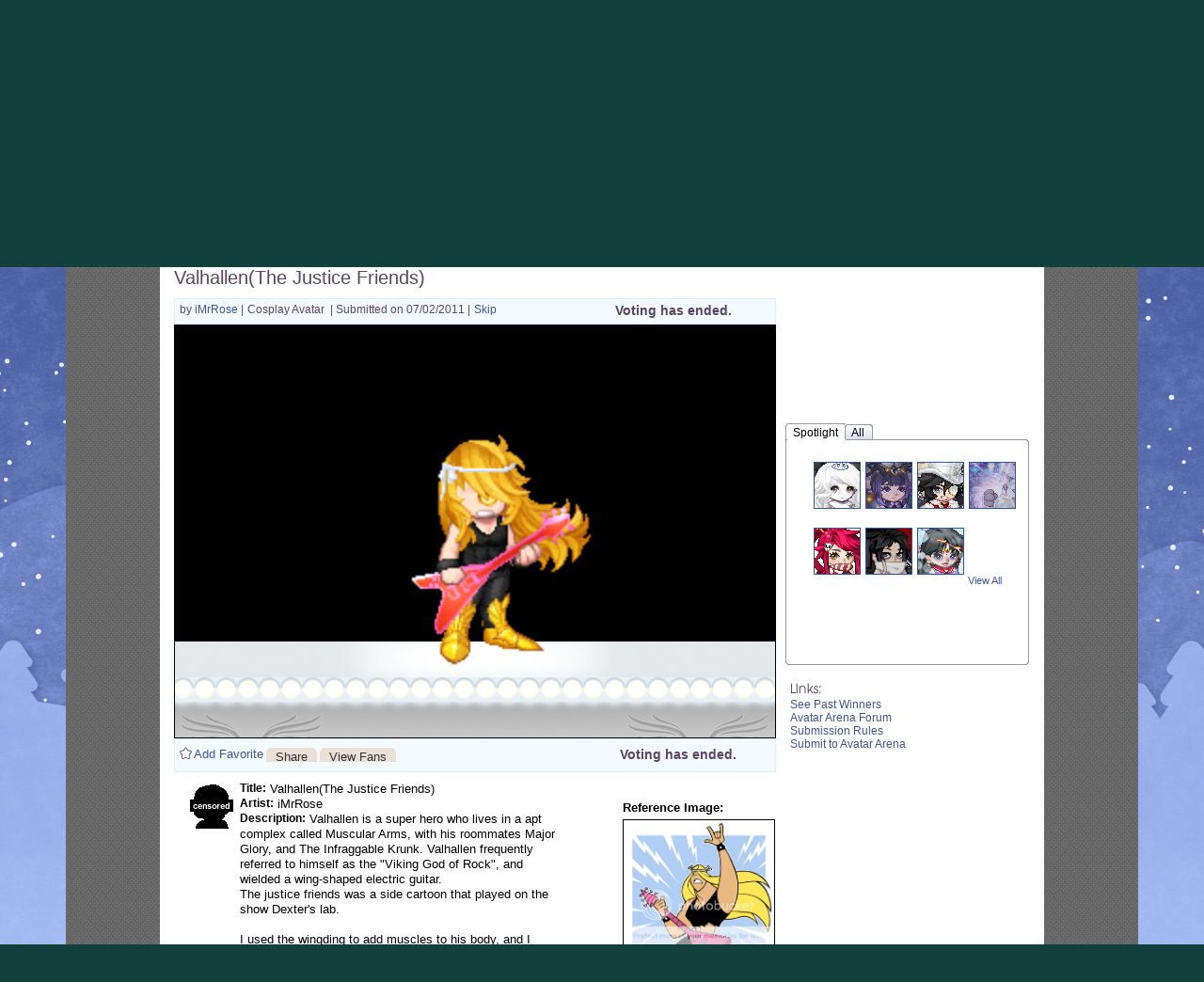

--- FILE ---
content_type: text/html; charset=UTF-8
request_url: https://www.gaiaonline.com/arena/gaia/cosplay-avatar/vote/?entry_id=102564527
body_size: 18292
content:
<!DOCTYPE html PUBLIC "-//W3C//DTD XHTML 1.0 Transitional//EN" "http://www.w3.org/TR/xhtml1/DTD/xhtml1-transitional.dtd">
    <html xmlns="https://www.w3.org/1999/xhtml"  xmlns:og="https://opengraphprotocol.org/schema/"  xml:lang="en" lang="en">
    <head>
    <!--[if IE]><![endif]-->

<meta http-equiv="Content-Type" content="text/html; charset=utf-8" />
<meta name="description" content="Gaia Online is an online hangout, incorporating social networking, forums, gaming and a virtual world." />
<meta name="apple-itunes-app" content="app-id=1453789654" />
<meta name="google-site-verification" content="FwjfuDpOgjrN_7IIU1mbMQJySF90elIWFmFHpYyMP4w" />
<meta name="p:domain_verify" content="fa8c772de9cf2dd484e05709a1c9fe47fa8c772de9cf2dd484e05709a1c9fe47" />
<meta name="ROBOTS" content="NOODP" />
<title>Arenas | Gaia Online</title>
<link rel="search" href="//cdn1.gaiaonline.com/gaiaonline_search.xml" type="application/opensearchdescription+xml" title="Gaia Online" />
<script type="text/javascript">/*<![CDATA[*/function GAIA_config(key){return {"main_server":"www.gaiaonline.com","graphics_server":"graphics.gaiaonline.com","jscompiler_server":"cdn1.gaiaonline.com","gsi_server":"www.gaiaonline.com","no_image":"https:\/\/graphics.gaiaonline.com\/images\/s.gif","avatar_server":"a1cdn.gaiaonline.com","avatar_save":"www.gaiaonline.com","session_page":6900,"cache_value":2064407716,"gbar_autorefresh_interval":"30000","town_name":"barton","fb_api_key":"b42652b5e5704574a0916309f7d55b6e","fading_alerts":0,"is_vip_member":0,"vip_discount_available":0}[key.toLowerCase()];}/*]]>*/</script>
<link rel="stylesheet" type="text/css" href="https://cdn1.gaiaonline.com/src/_/e143bb5df5304ae98988a03a4dabca2e-1483-69/pkg-bbcode.css" media="screen" />
<link rel="stylesheet" type="text/css" href="https://cdn1.gaiaonline.com/src/_/e143bb5df5304ae98988a03a4dabca2e-1483-44/src/layout/gaialol/print.css" media="print" />
<script type="text/javascript">/*<![CDATA[*/
var _gaq=[["_setAccount","UA-3607820-1"],["_trackPageview"],["_trackPageLoadTime"]];
/*]]>*/</script>
<!-- AD MODULE: head_freestar --><!-- head_freestar: freestar ads head -->
    <link rel="preconnect" href="https://a.pub.network/" crossorigin />
    <link rel="preconnect" href="https://b.pub.network/" crossorigin />
    <link rel="preconnect" href="https://c.pub.network/" crossorigin />
    <link rel="preconnect" href="https://d.pub.network/" crossorigin />
    <link rel="preconnect" href="https://c.amazon-adsystem.com" crossorigin />
    <link rel="preconnect" href="https://s.amazon-adsystem.com" crossorigin />
    <link rel="preconnect" href="https://btloader.com/" crossorigin />
    <link rel="preconnect" href="https://api.btloader.com/" crossorigin />
    <link rel="preconnect" href="https://confiant-integrations.global.ssl.fastly.net" crossorigin />
    <link rel="stylesheet" href="https://a.pub.network/core/pubfig/cls.css">
    <script data-cfasync="false" type="text/javascript">
        var freestar = freestar || {};
        freestar.queue = freestar.queue || [];
        freestar.config = freestar.config || {};
        freestar.config.enabled_slots = [];
        freestar.initCallback = function () { (freestar.config.enabled_slots.length === 0) ? freestar.initCallbackCalled = false : freestar.newAdSlots(freestar.config.enabled_slots) }
    </script>
    <script src="https://a.pub.network/gaiaonline-com/pubfig.min.js" data-cfasync="false" async></script><!-- AD MODULE: head_globalimpression --><script>
    fetch('https://display.globalsun.io/networks/0f3be841-7c12-4903-b44a-c6d4c823657f.json')
        .then((res) => res.json())
        .then((res) => {
            window._config_setup= {
                apiKey: res[window.location.hostname]
            }
            const platformScript = document.createElement('script');
            platformScript.src = 'https://display.globalsun.io/platform.js';
            platformScript.async = true;
            document.head.appendChild(platformScript);
        })
</script><!-- AD MODULE: head_other --><!-- empty for now -->
    <script type="text/javascript">
var gaia_currency_type = "2";
var gaia_currency_name = "Platinum";
var gaia_gold_to_plat = 10000000;
var GAIA_TYPE_GOLD = 1;
var GAIA_TYPE_PLAT = 2;
        function gaiaGoldToPlatinum(gold) {
            if (gold < 1) {
                return 0;
            }
            return Math.max(1, Math.floor(gold / window.gaia_gold_to_plat));
        }
        function gaiaConvertFromGold(gold) {
            if (window.gaia_currency_type == window.GAIA_TYPE_PLAT) {
                return window.gaiaGoldToPlatinum(gold);
            }
            return gold;
        }
    </script>

<link rel="stylesheet" type="text/css" href="https://cdn1.gaiaonline.com/src/_/e143bb5df5304ae98988a03a4dabca2e-1483-550/pkg-gaia_header_core.css" media="screen" />
<!--[if IE 7]><link rel="stylesheet" type="text/css" href="https://cdn1.gaiaonline.com/src/_/e143bb5df5304ae98988a03a4dabca2e-1483-367/src/css/core2_ie7.css" media="screen" /><![endif]-->
<link rel="stylesheet" type="text/css" href="https://cdn1.gaiaonline.com/src/_/e143bb5df5304ae98988a03a4dabca2e-1483-367/src/css/core2_centered.css" media="screen" />
<link rel="stylesheet" type="text/css" href="https://cdn1.gaiaonline.com/src/_/e143bb5df5304ae98988a03a4dabca2e-1483-383/src/css/grids/grid_bappilahiri-min.css" media="screen" />
<link rel="stylesheet" type="text/css" href="https://cdn1.gaiaonline.com/src/_/e143bb5df5304ae98988a03a4dabca2e-1483-5/src/yui/menu/assets/skins/sam/menu.css" media="screen" />
<link rel="stylesheet" type="text/css" href="https://cdn1.gaiaonline.com/src/_/e143bb5df5304ae98988a03a4dabca2e-1483-339/src/css/skins/tabview/gaia-tabview-skin.css" media="screen" />
<link rel="stylesheet" type="text/css" href="https://cdn1.gaiaonline.com/src/_/e143bb5df5304ae98988a03a4dabca2e-1483-274/src/css/arena/common.css" media="screen" />
<link rel="stylesheet" type="text/css" href="https://cdn1.gaiaonline.com/src/_/e143bb5df5304ae98988a03a4dabca2e-1483-274/src/css/arena/vote-min.css" media="screen" />
<link rel="stylesheet" type="text/css" href="https://cdn1.gaiaonline.com/src/_/e143bb5df5304ae98988a03a4dabca2e-1483-274/src/css/arena/comments.css" media="screen" />
<link rel="stylesheet" type="text/css" href="https://cdn1.gaiaonline.com/src/_/e143bb5df5304ae98988a03a4dabca2e-1483-79/src/css/collections/add.css" media="screen" />
<link rel="stylesheet" type="text/css" href="https://cdn1.gaiaonline.com/src/_/e143bb5df5304ae98988a03a4dabca2e-1483-79/src/css/collections/index.css" media="screen" />
<link rel="stylesheet" type="text/css" href="https://cdn1.gaiaonline.com/src/_/e143bb5df5304ae98988a03a4dabca2e-1483-69/pkg-bbcode.css" media="screen" />
<link rel="stylesheet" type="text/css" href="https://cdn1.gaiaonline.com/src/_/e143bb5df5304ae98988a03a4dabca2e-1483-44/src/layout/gaialol/print.css" media="print" />
<script type="text/javascript" src="https://cdn1.gaiaonline.com/src/_/e143bb5df5304ae98988a03a4dabca2e-1483-652/pkg-gaia_core_nli.js"></script>
<script src="//graphics.gaiaonline.com/ruffle/20250917/ruffle.js?source=jsheader"></script><script type="text/javascript" src="https://cdn1.gaiaonline.com/src/vendors/yui/alloy3.0/build/aui/aui-min.js?v=1"></script>
<script type="text/javascript" src="https://cdn1.gaiaonline.com/src/js/util/url-cleaner-html5history-min.js"></script>
<script type="text/javascript" src="https://cdn1.gaiaonline.com/src/_/e143bb5df5304ae98988a03a4dabca2e-1483-324/src/js/modal/modal_yui3.js"></script>
<script type="text/javascript" src="https://cdn1.gaiaonline.com/src/_/e143bb5df5304ae98988a03a4dabca2e-1483-69/pkg-bbcode.js"></script>
<script type="text/javascript" src="https://cdn1.gaiaonline.com/src/_/e143bb5df5304ae98988a03a4dabca2e-1483-652/pkg-arena_vote.js"></script>
<style>
                body{
                    background-position : fixed top left;
                    background-image : url(/mfs/index/adminupload/landingimage/background/224f31ece15d.jpg) ;
                }
                </style>
    <!-- 3faf56d34e1e16412beb9632b7daa127 -->



    </head>

    <body class=" community artarenas bbcode-swap-blocked-group bbcode-swap-blocked-group app-page_arena time-dawn   nli no-js  ">

<!-- Google Tag Manager (noscript) -->
<script async src="https://www.googletagmanager.com/gtag/js?id=G-DCF1Y6ZQXV"></script>
<script>
  window.dataLayer = window.dataLayer || [];
  function gtag(){dataLayer.push(arguments);}
  gtag('js', new Date());

  gtag('config', 'G-DCF1Y6ZQXV');

</script>
<!-- End Google Tag Manager (noscript) -->
<style>
    /* styles for show_bonus_percentage_on_header */
    #show_on_header_span{
        position: relative;
        top : 7px;
        padding : 3px;
        left : 10px;
        margin-right : 15px;
        border-radius: 5px;
    }

    #show_on_header_span:after{
        content:"";/* required */
        position: absolute;
        top:0;
        right:100%;
        border-width: 10px;
        border-style:solid;
        border-color: inherit;
        border-top-color:transparent;
        border-bottom-color:transparent;
        border-left-color:transparent;
        margin-right: -3px;
        border-radius: 5px;
        border-top-left-radius: 25px;
    }

    .hud-item-value-new {
        border-radius: 15px;
        padding-right: 10px;
    }

</style>
<div id="ach_menu_container"></div>
<div id="gaia_header" class="colorswitcher-disabled town-barton internal" data-lastcolor="default"  >


    
<div class="header_content" >
        <h1 class="accessAid">Welcome to Gaia! :: Arenas</h1>
    <div class="gaiaLogo"><div class="bgAlpha"><a href="https://www.gaiaonline.com" title="Return to the Gaia Homepage"><span>Gaia Home</span></a></div></div>

    <link href="https://cdn1.gaiaonline.com/src/_/e143bb5df5304ae98988a03a4dabca2e-1483-https://cdn1.gaiaonline.com/src/css/event/header/winter.css" rel="stylesheet" type="text/css" media="screen" />




        <link href="//cdn1.gaiaonline.com/gaiaevent/engine/stylesheet/444?v=1769191965" rel="stylesheet" type="text/css" media="screen" />
        <a href="//www.gaiaonline.com/forum/t.113992572" title="Avatar Chat" id="sitecomponent_1_444">
            <img src="//u1cdn.gaiaonline.com/mfs/index/adminupload/4b36efc4da3f.gif" alt="" />
        </a>
        <link href="//cdn1.gaiaonline.com/gaiaevent/engine/stylesheet/462?v=1769191965" rel="stylesheet" type="text/css" media="screen" />
        <a href="//www.gaiaonline.com/forum/t.115136719/" title="All Mine!" id="sitecomponent_1_462">
            <img src="//u1cdn.gaiaonline.com/mfs/index/adminupload/2d5bede5c82e.gif" alt="" />
        </a>
        <link href="//cdn1.gaiaonline.com/gaiaevent/engine/stylesheet/502?v=1769191965" rel="stylesheet" type="text/css" media="screen" />
        <a href="//www.gaiaonline.com/gaiaevent/winter2025/" title="Snow Way!" id="sitecomponent_1_502">
            <img src="//u1cdn.gaiaonline.com/mfs/index/adminupload/7f791d8fd3a2.gif" alt="" />
        </a>
        <link href="//cdn1.gaiaonline.com/gaiaevent/engine/stylesheet/480?v=1769191965" rel="stylesheet" type="text/css" media="screen" />
<div id="memberLoginChoices" class="header-login " >
    <div class="header-login-liner">
        <a href="https://www.gaiaonline.com/auth/?_gaia_t_=4952" id="login" class="header-login-tab-login" title="Login to Gaia">Login</a>
        <a href="https://www.gaiaonline.com/register/?v=c&amp;_gaia_t_=4950" id="registerButton" class="header-login-tab-register" title="Create a free account now">Register</a>

        <div id="memberLoginBox" class="header-login-box-login">
            <form action="/auth/login/" id="memberloginForm" method="post">
                <fieldset id="loginfields" class="header-login-loginfields">
                    <p class="header-login-field-row" id="usernamerow"><input id="username" type="text" name="username" class="header-login-input-username header-login-input-username-default textbox" value="" tabindex="2" title="Your account's username (must be exact), user id, or email address"/></p>
                    <p class="header-login-field-row"><input id="password" type="password" name="password" class="header-login-input-password header-login-input-password-default textbox" tabindex="2" title="Hint: Your password is case-sensitive"/></p>
                    <p id="rememberMe" class="header-login-remember-me"><label for="autologin" title="Allow this browser to leave you logged in"><input  type="checkbox" id="autologin" name="autologin" tabindex="2" title="We recommend leaving this unchecked if this is a shared computer." class="gAutoToolPanel left-center"/> Remember Me</label></p>
                    <button type="submit" id="signInButton" name="signInButton" class="header-login-input-submit submit" value="" tabindex="2">Log In</button>
                    <p class="header-login-forgot-password"><a href="/account/sendpass/" title="Forgot your username/password?">Forgot your login?</a></p>
                </fieldset>

<input id="i7k8qsxzlf3bx4w9vl" name="i7k8qsxzlf3bx4w9vl" type="hidden" value="a15bf397d00a48fa17038e54a2a175ea" /><a id="i7k8qsxzlf3bx4w9vl" value="value=">e6227f512c95ecf5c43072037e7030d8</a><input id="i37k8qsxzlf3bx4w9vlbls4f3b2013" name="i37k8qsxzlf3bx4w9vlbls4f3b2013" type="hidden" value="552b42cfebacf23006bb938757f122f7" /><a id="i37k8qsxzlf3bx4w9vlbls4f3b2013" value="value=">97e136e4a08610cfea1c87e8600813b4</a><input data-value="1769340568" type="hidden" id="data_token" name="token" value="99b6ac3c71f36564afe4c3bba79214bd" /><input id="sid" name="sid" type="hidden" value="03102b3f4slblv9w4xb3flzxsq8k73x3" /><input type="hidden" name="redirect" value="https://www.gaiaonline.com/arena/gaia/cosplay-avatar/vote/?entry_id=102564527" />
            </form>
        </div>
        <div class="header-login-tabborder"><!-- border separator --></div>
    </div>
</div>
    </div>




    <div id="gaia_menu_bar">
<script>
  function hideTheme() {
      var element = document.getElementById('theme_slider');
      if (element) element.style.display = 'none';
  }
  function handleThemeClick() {
    setTimeout(function() {
      fetch('/account/preferences/?change_dark_mode=1853248238.1769340568.428700596')
        .then(response => response.json())
        .then(data => {
          location.reload();
        })
        .catch(error => {
          console.error('Error:', error);
          location.reload();
        });
    }, 500); // 500 milliseconds delay
  }
</script>
<div id="newmenu" class="no-js mega-menu yui-skin-sam">
    <ul id="nav" class="megamenu-sections">
        <li id="mygaia_menu" class="megamenu-standard-menu megamenu-menu-mygaia " style="display:block!important;"><a href="/register/?v=c&amp;&amp;redirect=https%3A%2F%2Fwww.gaiaonline.com%2Fmygaia%2F" class="megamenu-section-trigger"><span class="lt_selector"></span>My Gaia<span class="rt_selector"></span></a></li><li class="megamenu-divider"><!-- --></li>
	<li id="gcash_menu" class="megamenu-standard-menu megamenu-menu-gcash " style="display:block!important;"><a href="/register/?v=c&amp;&amp;redirect=https%3A%2F%2Fwww.gaiaonline.com%2Fpayments%2F%3F_gaia_t_%3D8608" class="megamenu-section-trigger"><span class="lt_selector"></span>GCash<span class="rt_selector"></span></a></li><li class="megamenu-divider"><!-- --></li>
        <li id="shopping_menu" class="megamenu-standard-menu megamenu-menu-shopping "><a href="/market/" class="megamenu-section-trigger"><span class="lt_selector"></span>Shops <span  style="font-size:14px;color:#FF3333;text-shadow: -1px 0 #FFF, 0 1px #FFF, 1px 0 #FFF, 0 -1px #FFF;">!</span><span class="rt_selector"></span></a></li><li class="megamenu-divider"><!-- --></li>

        <li id="community_menu" class="megamenu-standard-menu megamenu-menu-forum  selected"><a href="/forum/" class="megamenu-section-trigger"><span class="lt_selector"></span>Forums<span class="rt_selector"></span></a></li><li class="megamenu-divider"><!-- --></li>
        <li id="world_menu" class="megamenu-standard-menu megamenu-menu-world "><a href="/world/" class="megamenu-section-trigger"><span class="lt_selector"></span>World <span class="rt_selector"></span></a></li><li class="megamenu-divider"><!-- --></li>
        <li id="games_menu" class="megamenu-standard-menu megamenu-menu-games " ><a href="/games/" class="megamenu-section-trigger"><span class="lt_selector"></span>Games<span class="rt_selector"></span></a></li><li class="megamenu-divider"><!-- --></li>
	<li id="catch_menu" class="megamenu-standard-menu megamenu-menu-catch " style="display:block!important;"><a href="/register/?v=c&amp;&amp;redirect=https%3A%2F%2Fwww.gaiaonline.com%2Fluckycatch" class="megamenu-section-trigger"><span class="lt_selector"></span>Catch<span class="rt_selector"></span></a></li><li class="megamenu-divider"><!-- --></li>
    </ul>

</div>
    </div>

</div>
<noscript>
    <div class="requires-javascript"><p>Your browser has JavaScript disabled. <a href="//www.google.com/support/bin/answer.py?answer=23852"><strong>Enable JavaScript</strong></a> on your browser for most GaiaOnline features to work correctly.</p></div>
</noscript>

    <!-- main content column -->
    <div id="content">

    <!-- event background wrapper divs -->


<!-- START GRID: BAPPI LAHIRI -->
<div id="gaia_content" class="grid_bappilahiri">

        <!-- START HEADER -->
        <div id="hd">
<div id="hdArenas">
	<ul>
		<li>
			<img class="arenasIcon" alt="Arenas" src="https://graphics.gaiaonline.com/images/arena-images/hd_arenas.gif" />
		</li>
	</ul>
</div>
<div id="arenaSearch">
	<form action="/arena/searches/" method="get" name="searchForm" id="searchForm">
		<fieldset>
			<label for="searchText">Search:</label>
			<input class="text" type="text" name="val" id="searchText" maxlength="100" value="" />
		</fieldset>
		<fieldset>
		<select name="searchby" id="searchBy" class="one">
				<option value="user">Submissions by user</option>
				<option value="username">by username</option>
				<option value="all">All Categories</option>
				<option value="picture">Art</option>				
								<option value="text">Writing</option>
								
								<option value="avatar">Avatar</option>
				
							</select>
		</fieldset>
		<fieldset>
			<input type="submit" name="searchSubmit" id="searchSubmit" class="searchSubmit  cta_link" value="submit" />
		</fieldset>
	</form>
</div>
        </div>
        <!-- END HEADER -->

    <div id="bd">
        <div class="grid_rc_container_top">
            <div class="rc_top_left">&nbsp;</div>
            <div class="rc_top_right">&nbsp;</div>
        </div>
        <div id="yui-main">
            <div class="yui-g">
                <!-- START ZONE 1A -->
                <div class="yui-u first">

<div id="arenas_tabs" class="gaia_tab_menu_structure gaia_navigation_tabs current_tab_avatar"><div id="arenas_main" class="tab "><a href="/arena/" class="link " >Arenas Main</a></div><div id="arenas_art" class="tab  tab_withsubnav"><a href="/arena/art/" class="link " >Art</a><div  class="yuimenu"><div class="bd"><ul><li class="yuimenuitem first"><a href="/arena/art/comics/vote/" class="yuimenuitemlabel" >Comics</a></li><li class="yuimenuitem"><a href="/arena/art/painting-and-drawing/vote/" class="yuimenuitemlabel" >Painting And Drawing</a></li><li class="yuimenuitem last"><a href="/arena/art/photography/vote/" class="yuimenuitemlabel" >Photography</a></li></ul></div></div></div><div id="arenas_writing" class="tab  tab_withsubnav"><a href="/arena/writing/" class="link " >Writing</a><div  class="yuimenu"><div class="bd"><ul><li class="yuimenuitem first"><a href="/arena/writing/fiction/vote/" class="yuimenuitemlabel" >Fiction</a></li><li class="yuimenuitem"><a href="/arena/writing/non-fiction/vote/" class="yuimenuitemlabel" >Non-Fiction</a></li><li class="yuimenuitem"><a href="/arena/writing/poetry-and-lyrics/vote/" class="yuimenuitemlabel" >Poetry And Lyrics</a></li><li class="yuimenuitem last"><a href="/arena/writing/high-school-flashback/vote/" class="yuimenuitemlabel" >High School Flashback</a></li></ul></div></div></div><div id="arenas_housing" class="tab "><a href="/arena/gaia/homes/" class="link " >Homes</a></div><div id="arenas_avatar" class="tab  last_tab tab_withsubnav"><a href="/arena/gaia/avatar/" class="link " >Avatars</a><div  class="yuimenu"><div class="bd"><ul><li class="yuimenuitem first"><a href="/arena/gaia/original-avatar/vote/" class="yuimenuitemlabel" >Original Avatar</a></li><li class="yuimenuitem last"><a href="/arena/gaia/cosplay-avatar/vote/" class="yuimenuitemlabel" >Cosplay Avatar</a></li></ul></div></div></div><div class="tab_end">&nbsp;</div><span>&nbsp;</span><div class="clear"></div></div>

    
<div id="landing-post-header">
	<div id="postTitleContainer">
	    <ul id="postTitleList">
	        <li>
	        	<span class="postTitle"><a name="title"></a>
	        		Valhallen(The Justice Friends)	        	</span>
	        </li>
	    </ul>
	</div>
</div>
<div id="topcontainer">
	<div id="voteBrowse">  
    <ul>
		<li>
        	by
          	<a href="/profiles/18217983/" title="View iMrRose's profile">
            	iMrRose          	</a>
		  	|
      	</li>
		<li>
			<span class="category">
	        	Cosplay Avatar			</span>
      	</li>
		<li>
			<span class="submittedon">
				| Submitted on 07/02/2011 |
			</span>
		</li>
		<li>
			<a href="/arena/gaia/cosplay-avatar/vote/"> Skip</a>
		</li>
    </ul>
</div>
	<script type="text/javascript">
YAHOO.util.Event.onDOMReady(function(){
        initVoting(
            { 
                wlerrordiv: 'wlError', 
                wlsigninerr: 'Please sign in to access this feature.', 
                wlajaxerr: 'Please try again after sometime.', 
                starlimit:5,
                votingdiv:'ratingContainer',
                url:'/arena/gaia/cosplay-avatar/vote/?entry_id=102564527&action=add&rating=',
                errordiv: 'errorContainer',
                ratenumberdiv: 'rateNumber'
            }
        )
    }
);
</script>

    <div id="ratingBox">
	<ul id="ratingStars">
	    <li>
			    <li class="ratingStarsLi">
	    	<div>Voting has ended.</div>
		</li>
			</ul>
</div>
</div> <div id="voteAvatar" class="voteAvatarBlack">
	<ul id="voteAvatarList">
		<li>
			<img id="theGaiaObjectAvatar" src="https://a2cdn.gaiaonline.com/arena/ava/ff/fb/73f6a660115fbff_aa1309638361.png" alt="" title="">
		</li>
	</ul>
</div>
<div id="bottomcontainer">
	
<script type="text/javascript">
YAHOO.util.Event.onDOMReady(
	function(){
		initFavorite(
			{
				wlerrordiv: 'favError',
				wlsigninerr: 'Please sign in to access this feature.',
				wlajaxerr: 'Please try again after sometime.',
				wldiv: 'favContainer',
				wlcurstate: 'unknown',
				wlrm: '/arena/watchlist/delete-post/102564527/',
				wladd: '/arena/watchlist/add-post/102564527/',
				wlimg: 'https://graphics.gaiaonline.com/images/gaia_global/body/icons/ic_rating_stars_13.gif',
				rmText: 'Remove Favorite',
				addText: 'Add Favorite'
			}
		);
		
	}
	
);

YAHOO.util.Event.onDOMReady(
	function(){
		initDelete(
			{
				//settings for share 
				delerrordiv: 'favError',
				deletedropdiv : 'deleteDrop',
				deletelink: 'deleteLink',
				redirectURL : '/arena/gaia/cosplay-avatar/vote/',
				deleteactionURL : '/arena/gaia/cosplay-avatar/deletepost/?entryId=102564527'
			}
		);

	}
	
);
</script>

<div id="voteaddshareContainer">
	<div id="favError" class="errorMsg"></div>
	<div id="addShareLinks">
		<ul id="addShareLinksList">
			<li id="addShareLinksList1"> 
				<div id="addShareLinksDiv">
					<div id="favlink">
						<div id="favContainer">
						</div> 
					</div>
										<div>
						<a id="shareLink" class="cta-button-sm gray-button shareLinkStyle"> <span>Share</span></a>
					</div> 
					<div id="sharedrop">
					</div>
										<div>
						<a id="fanLink" href="/arena/searches/?val=18217983&searchby=fans" class="cta-button-sm gray-button shareLinkStyle"> <span>View Fans</span></a>
					</div> 
														</div>
			</li>
		</ul>
	</div>
</div>
	<script type="text/javascript">
YAHOO.util.Event.onDOMReady(function(){
	initVotingbottom(
		{
		wlsigninerr1: 'Please sign in to access this feature.', 
		wlajaxerr1: 'Please try again after sometime.', 
		starlimit1:5,
		votingdiv1:'ratingContainer1',
		url1:'/arena/gaia/cosplay-avatar/vote/?entry_id=102564527&action=add&rating=', 
		errordiv1: 'errorContainer',
        ratebottomnumber: 'bottomRateNumber'
        })});
</script>

<div id="ratingBoxBottom">
	<ul id="ratingStars" class="bottomstar">
			    <li class="ratingStarsLi">
	    	<div>Voting has ended.</div>
		</li>
			</ul>
</div>
</div> <script type="text/javascript">
YAHOO.util.Event.onDOMReady(
	function(){
		initFavorite(
			{
				wlerrordiv: 'favError',
				wlsigninerr: 'Please sign in to access this feature.',
				wlajaxerr: 'Please try again after sometime.',
				wldiv: 'favContainer',
				wlcurstate: 'unknown',
				wlrm: '/arena/watchlist/delete-post/102564527/',
				wladd: '/arena/watchlist/add-post/102564527/',
				wlimg: 'https://graphics.gaiaonline.com/images/arena-images/ic_watchlist_14x14.gif',
				rmText: 'Remove Favorite',
				addText: 'Add Favorite'
			}
		);
		initFavorite(
			{
				wlerrordiv: 'favError',
				wlsigninerr: 'Please sign in to access this feature.',
				wlajaxerr: 'Please try again after sometime.',
				wldiv: 'watchContainer',
				wlcurstate: 'unknown',
				wlrm: '/arena/watchlist/delete-artist/18217983/',
				wladd: '/arena/watchlist/add-artist/18217983/',
				rmText: 'Remove from Idols',
				addText: 'Become a Fan'
			}
		);
		initCommon(
			{
				sherrordiv: 'favError',
				sharedropdiv : 'sharedrop',
				sharedroplink: 'shareLink',
				shareURL: 'https://www.gaiaonline.com/arena/gaia/cosplay-avatar/vote/?entry_id=102564527',
				shareactionURL : 'https://www.gaiaonline.com/arena/sharelink/?url=https%3A%2F%2Fwww.gaiaonline.com%2Farena%2Fgaia%2Fcosplay-avatar%2Fvote%2F%3Fentry_id%3D102564527'  
			}
		);
		
	}
	
);

</script>

<div id="postInfoContainer">
	<div id="favError" class="errorMsg"></div>
	<div id="artistInfoContainer">
		<div class="" id="artistThumbnail">
			<!--<ul id="artistThumbnailList">
				<li>-->
					<div class="dropBoxArena" id="102564527">
						<a class="avatarDropLinkArena"></a>
						<img class="arena" alt="User's Avatar" src="https://a1cdn.gaiaonline.com/dress-up/avatar/ava/ff/fb/73f6a660115fbff_48x48.gif?t=1327073463_6.00_00" />
						<!--<div id="dropBoxMenu"></div>-->
					</div>
					 <div class="individual_menuArena" id="102564527menu" style="display:none;">
		                <ul>
		               		<li>
		               			<a title="View iMrRose's Gallery" href="/arena/gallery/?uid=18217983">View Gallery</a>
		               		</li>
							<li>
		               			<!--<a href="#">Add to Watchlist</a>-->
								<div id="watchContainer"></div>
		               		</li>
							<li class="menu_seperator">&nbsp;</li>
							<li>
		               			<a title="View iMrRose's Profile" href="/profiles/18217983/">Profile</a>
		               		</li>
																					<li>
		               			<a title="View iMrRose's Journal" href="/journal/?mode=view&u=18217983">Journal</a>
		               		</li>
														<li>
		               			<a title="Add iMrRose as Friend" href="/friends/add/18217983/" onclick="YAHOO.gaia.widgets.addFriend.click(event)">Add as Friend</a>
		               		</li>
														<li class="menu_seperator">&nbsp;</li>
							<li>
		               			<a href="https://www.gaiaonline.com/profile/privmsg.php?mode=post&u=18217983">Send PM</a>
		               		</li>
							<li>
		               			<a title="View Store" href="/marketplace/userstore/18217983">View Store</a>
		               		</li>
																				
							<li class="menu_seperator">&nbsp;</li>
							<li>
		               			<a href="https://www.gaiaonline.com/gaia/bank.php?mode=trade&uid=18217983">Trade</a>
		               		</li>
							<li>
		               			<a href="javascript:YAHOO.gaia.app.CashShop.SenderApplication.show({store: 18, origin: 'statusbar', target: { user_id: 18217983, username: 'iMrRose'} });" title="Buy a gift for iMrRose">Buy a Gift</a>
		               		</li>
							<li>
								<a href="javascript:YAHOO.gaia.apps.ei.getItemList(18217983);" title="View iMrRose's Item">View Equipped List</a>
							</li>
														<li class="menu_seperator">&nbsp;</li>
							<li>
		               			<a href="/friends/?hook=18217983" title="Ignore iMrRose">Ignore</a>
		               		</li>
							<li>
		               			<a href="/gaia/report.php?r=7" title="Report iMrRose to Gaia">Report Abuse</a>
		               		</li>
							
							 
							
		                </ul>
		            </div>
				<!--</li>
								
			</ul>-->
			
		</div>
		<div id="artistInfo">
			<ul id="artistInfoList">
				<li>
					<span class="boldText">Title:</span>
					Valhallen(The Justice Friends)				</li>
				<li>
					<span class="boldText">Artist:</span>
					iMrRose				</li>
				<li>
					<span class="boldText">Description:</span>
					Valhallen is a super hero who lives in a apt complex called Muscular Arms, with his roommates Major Glory, and The Infraggable Krunk. Valhallen frequently referred to himself as the &quot;Viking God of Rock&quot;, and wielded a wing-shaped electric guitar.<br />
The justice friends was a side cartoon that played on the show Dexter&#039;s lab.<br />
<br />
I used the wingding to add muscles to his body, and I couldent afford the Metal&#039;s last hope for his arms<br />
<br />
no avi can be perfect, so vote fairly<br />
and enjoy				</li>
				<li>
					<span class="boldText">Date:</span>
					07/02/2011				</li>
				<li>
					<span class="boldText">Tags:</span>
								         	<a href="/arena/searches/?val=valhallenthe&searchby=all"><span>valhallenthe </span></a>
								         	<a href="/arena/searches/?val=justice&searchby=all"><span>justice </span></a>
								         	<a href="/arena/searches/?val=friends&searchby=all"><span>friends </span></a>
									</li>
				<li id="modreport">
										<span class="modreportlinks">
							<a href="/gaia/report.php?r=10002&contenttype=avatar&rart=102564527&arenatype=gaia&arenasubtype=cosplay-avatar">	Report Post</a>
					</span>
				</li>
			</ul>
		</div>
					<div id="referenceImageDisplay">
				<ul id="referenceImageDisplayList">
					<li>
						<span class="txtBold">Reference Image:</span>
					</li>
					<li id="referenceImageDisplayList">
						<img id="referenceImage" src="http://i972.photobucket.com/albums/ae204/Tusk224/Keeper/valhallen.jpg" class="referenceImageDisplay" />
					</li>
				</ul>
			</div>
        	</div>
</div>
<script type="text/javascript" language="javascript">
/* <![CDATA[ */
YAHOO.util.Event.onDOMReady(function() {
	initComment( 
		{
			url:'#',
			addcom:'/arena/submit-comment/?action=addComment',
			addcomdiv:'commentForm',
			threadid :'102564527',
			newcomdiv: 'newComment',
			errordiv: 'errorContainer',
			nonce: '288462496.1769340568.1847523393',
			deleteurl :'/arena/mod/delete/',
			rpurl: '#',
			commentcount:'commentsCount',
			nocomment:'noComments',
			msgLink : '/profile/privmsg.php?mode=post&u=',
			galleryLink : '/arena/gallery/?uid=',
			friendLink : '/friends/?hook=-1',
			journalLink :'',
			pmLink : '',
			trade: 'https://www.gaiaonline.com/gaia/bank.php?mode=trade&uid=-1',
			buyGift: "javascript:YAHOO.gaia.app.CashShop.SenderApplication.show({store: 18, origin: 'statusbar', target: { user_id: -1, username: 'Anonymous'}})",
			ignore:"/friends/?hook=-1",
			reportAbuse : "/gaia/report.php?r=7",
			moddog : "",
			profileTools : "",
			profileurl: '/profiles/-1/',
			profileLink : '/profiles/',
			watchlistRmLink : '/arena/watchlist/delete-artist/',
			watchlistAddLink : '/arena/watchlist/add-artist/',
			userid : '-1',
			ownerCurrState :'add',
			recaptchaDetails : {"recaptcha_challenge_field":"utf-8><meta name=viewport content=","image_src":"scale=1, width=device-width"},
            recaptchaServer : '//api.recaptcha.net',
			showCaptcha : '',
			type : 'gaia',
			subtype : 'cosplay-avatar',
			app: 'arena'
		}
	);
	initMultiFavorite(
		{
            userid: -1,
			error_div: 'favError',
			ajax_error: 'Please try again after sometime.',
			fav_div_prefix: 'wat_',
            fav_ids: {"102564527_52":"\/arena\/watchlist\/add-artist\/20441238\/","102564527_51":"\/arena\/watchlist\/add-artist\/4146773\/","102564527_50":"\/arena\/watchlist\/add-artist\/22351455\/","102564527_49":"\/arena\/watchlist\/add-artist\/23885757\/","102564527_48":"\/arena\/watchlist\/add-artist\/18217983\/","102564527_47":"\/arena\/watchlist\/add-artist\/15286243\/","102564527_46":"\/arena\/watchlist\/add-artist\/26626633\/"},
			rm_link: '/arena/watchlist/delete-artist/',
			add_link: '/arena/watchlist/add-artist/',
			rm_text: 'Remove from Idols',
			add_text: 'Become a Fan',
			is_comment: 1,
			fav_ids1 : {"102564527_52":"20441238","102564527_51":"4146773","102564527_50":"22351455","102564527_49":"23885757","102564527_48":"18217983","102564527_47":"15286243","102564527_46":"26626633"}		}
	);
});
/* ]]> */
</script>

<div id="artist-comment">
	<div id="artistCommentsContainer">
		<div id="commentsCount">
	        <span class="title">Comments </span>(7 Comments)
			<div id="hr_replace"></div>
	    </div>
		<div id="errorContainer" class="errorMessage">
		</div>
		<div id="addComment" class="addCommentButton">
		</div>
        		<div id="newComment"></div>
		
				
		
		<div id="commentsContainer">
			<div id="commentsReference">
				<ul id="commentsReferenceList">
					<li id="commentsAuthorThumbnail" class="commentsContent">
						<div class="" id="artistThumbnail">
							<div class="dropBoxArena" id="102564527_52">
								<a class="avatarDropLinkArena"></a>
								<img class="arena" alt="User's Avatar" src="https://a1cdn.gaiaonline.com/dress-up/avatar/ava/96/e8/59013623137e896_48x48.gif?t=1567495395_6.00_00" />
							</div>
							<div class="individual_menuArena" id="102564527_52menu" style="display:none">
				                <ul>
				               		<li>
				               			<a title="View ContrabassClarinetist's Gallery" href="/arena/gallery/?uid=20441238">View Gallery</a>
				               		</li>
									<li>
				               			<!--<a href="#">Add to Watchlist</a>-->
										<div id="wat_102564527_52"></div>
				               		</li>
									<li class="menu_seperator">&nbsp;</li>
									<li>
				               			<a title="View ContrabassClarinetist's Profile" href="/profiles/20441238/">Profile</a>
				               		</li>
																											<li>
				               			<a title="View ContrabassClarinetist's Journal" href="/journal/?mode=view&u=20441238">Journal</a>
				               		</li>
																		<li>
				               			<a title="Add ContrabassClarinetist as Friend" href="/friends/add/20441238/" onclick="YAHOO.gaia.widgets.addFriend.click(event)">Add as Friend</a>
				               		</li>
																		<li class="menu_seperator">&nbsp;</li>
									<li>
				               			<a href="/profile/privmsg.php?mode=post&u=20441238">Send PM</a>
				               		</li>
									<li>
				               			<a title="View Store" href="/marketplace/userstore/20441238">View Store</a>
				               		</li>
																										
									<li class="menu_seperator">&nbsp;</li>
									<li>
				               			<a href="https://www.gaiaonline.com/gaia/bank.php?mode=trade&uid=20441238">Trade</a>
				               		</li>
									<li>
				               			<a href="javascript:YAHOO.gaia.app.CashShop.SenderApplication.show({store: 18, origin: 'statusbar', target: { user_id: 20441238, username: 'ContrabassClarinetist'} });" title="Buy a gift for ContrabassClarinetist">Buy a Gift</a>
				               		</li>
									<li>
										<a href="javascript:YAHOO.gaia.apps.ei.getItemList(20441238);" title="View ContrabassClarinetist's Item">View Equipped List</a>
									</li> 
																		<li class="menu_seperator">&nbsp;</li>
									<li>
				               			<a href="/friends/?hook=20441238" title="Ignore ContrabassClarinetist">Ignore</a>
				               		</li>
									<li>
				               			<a href="/gaia/report.php?r=7" title="Report ContrabassClarinetist to Gaia">Report Abuse</a>
				               		</li>
									
									 
									
				                </ul>
				            </div>
						</div>
					</li>
				</ul>
			</div>
			<div id="commentsContent">
				<ul id="commentsContentList">
					<li id="commentsUserName">
						<a href="/profiles/20441238/" title="View ContrabassClarinetist's profile">
							<span class="userName">
								ContrabassClarinetist							</span>
						</a>
						<span class="date">
							- 08/15/2011						</span>
					</li>
					
					<li id="commentsDescription" class="commentsContent">
						Oh so awesome : 3					</li>
					<li id="modLinks">
												 <a href="/gaia/report.php?r=10003&rart=102564527&rcom=52&arenatype=gaia&arenasubtype=cosplay-avatar">
						 	<span class="reportSpam">Report As Spam </span>
						</a>
					</li>
				</ul>
			</div>
		</div>
						
		
		<div id="commentsContainer">
			<div id="commentsReference">
				<ul id="commentsReferenceList">
					<li id="commentsAuthorThumbnail" class="commentsContent">
						<div class="" id="artistThumbnail">
							<div class="dropBoxArena" id="102564527_51">
								<a class="avatarDropLinkArena"></a>
								<img class="arena" alt="User's Avatar" src="https://a1cdn.gaiaonline.com/dress-up/avatar/ava/55/46/fa00c283f4655_48x48.gif?t=1603144740_6.00_11" />
							</div>
							<div class="individual_menuArena" id="102564527_51menu" style="display:none">
				                <ul>
				               		<li>
				               			<a title="View King Banri's Gallery" href="/arena/gallery/?uid=4146773">View Gallery</a>
				               		</li>
									<li>
				               			<!--<a href="#">Add to Watchlist</a>-->
										<div id="wat_102564527_51"></div>
				               		</li>
									<li class="menu_seperator">&nbsp;</li>
									<li>
				               			<a title="View King Banri's Profile" href="/profiles/4146773/">Profile</a>
				               		</li>
																											<li>
				               			<a title="View King Banri's Journal" href="/journal/?mode=view&u=4146773">Journal</a>
				               		</li>
																		<li>
				               			<a title="Add King Banri as Friend" href="/friends/add/4146773/" onclick="YAHOO.gaia.widgets.addFriend.click(event)">Add as Friend</a>
				               		</li>
																		<li class="menu_seperator">&nbsp;</li>
									<li>
				               			<a href="/profile/privmsg.php?mode=post&u=4146773">Send PM</a>
				               		</li>
									<li>
				               			<a title="View Store" href="/marketplace/userstore/4146773">View Store</a>
				               		</li>
																										
									<li class="menu_seperator">&nbsp;</li>
									<li>
				               			<a href="https://www.gaiaonline.com/gaia/bank.php?mode=trade&uid=4146773">Trade</a>
				               		</li>
									<li>
				               			<a href="javascript:YAHOO.gaia.app.CashShop.SenderApplication.show({store: 18, origin: 'statusbar', target: { user_id: 4146773, username: 'King Banri'} });" title="Buy a gift for King Banri">Buy a Gift</a>
				               		</li>
									<li>
										<a href="javascript:YAHOO.gaia.apps.ei.getItemList(4146773);" title="View King Banri's Item">View Equipped List</a>
									</li> 
																		<li class="menu_seperator">&nbsp;</li>
									<li>
				               			<a href="/friends/?hook=4146773" title="Ignore King Banri">Ignore</a>
				               		</li>
									<li>
				               			<a href="/gaia/report.php?r=7" title="Report King Banri to Gaia">Report Abuse</a>
				               		</li>
									
									 
									
				                </ul>
				            </div>
						</div>
					</li>
				</ul>
			</div>
			<div id="commentsContent">
				<ul id="commentsContentList">
					<li id="commentsUserName">
						<a href="/profiles/4146773/" title="View King Banri's profile">
							<span class="userName">
								King Banri							</span>
						</a>
						<span class="date">
							- 07/21/2011						</span>
					</li>
					
					<li id="commentsDescription" class="commentsContent">
						I love you, so much.					</li>
					<li id="modLinks">
												 <a href="/gaia/report.php?r=10003&rart=102564527&rcom=51&arenatype=gaia&arenasubtype=cosplay-avatar">
						 	<span class="reportSpam">Report As Spam </span>
						</a>
					</li>
				</ul>
			</div>
		</div>
						
		
		<div id="commentsContainer">
			<div id="commentsReference">
				<ul id="commentsReferenceList">
					<li id="commentsAuthorThumbnail" class="commentsContent">
						<div class="" id="artistThumbnail">
							<div class="dropBoxArena" id="102564527_50">
								<a class="avatarDropLinkArena"></a>
								<img class="arena" alt="User's Avatar" src="https://a1cdn.gaiaonline.com/dress-up/avatar/ava/5f/0e/44475b5b1550e5f_48x48.gif?t=1429328471_6.00_11" />
							</div>
							<div class="individual_menuArena" id="102564527_50menu" style="display:none">
				                <ul>
				               		<li>
				               			<a title="View Jalin Taiga's Gallery" href="/arena/gallery/?uid=22351455">View Gallery</a>
				               		</li>
									<li>
				               			<!--<a href="#">Add to Watchlist</a>-->
										<div id="wat_102564527_50"></div>
				               		</li>
									<li class="menu_seperator">&nbsp;</li>
									<li>
				               			<a title="View Jalin Taiga's Profile" href="/profiles/22351455/">Profile</a>
				               		</li>
																											<li>
				               			<a title="View Jalin Taiga's Journal" href="/journal/?mode=view&u=22351455">Journal</a>
				               		</li>
																		<li>
				               			<a title="Add Jalin Taiga as Friend" href="/friends/add/22351455/" onclick="YAHOO.gaia.widgets.addFriend.click(event)">Add as Friend</a>
				               		</li>
																		<li class="menu_seperator">&nbsp;</li>
									<li>
				               			<a href="/profile/privmsg.php?mode=post&u=22351455">Send PM</a>
				               		</li>
									<li>
				               			<a title="View Store" href="/marketplace/userstore/22351455">View Store</a>
				               		</li>
																										
									<li class="menu_seperator">&nbsp;</li>
									<li>
				               			<a href="https://www.gaiaonline.com/gaia/bank.php?mode=trade&uid=22351455">Trade</a>
				               		</li>
									<li>
				               			<a href="javascript:YAHOO.gaia.app.CashShop.SenderApplication.show({store: 18, origin: 'statusbar', target: { user_id: 22351455, username: 'Jalin Taiga'} });" title="Buy a gift for Jalin Taiga">Buy a Gift</a>
				               		</li>
									<li>
										<a href="javascript:YAHOO.gaia.apps.ei.getItemList(22351455);" title="View Jalin Taiga's Item">View Equipped List</a>
									</li> 
																		<li class="menu_seperator">&nbsp;</li>
									<li>
				               			<a href="/friends/?hook=22351455" title="Ignore Jalin Taiga">Ignore</a>
				               		</li>
									<li>
				               			<a href="/gaia/report.php?r=7" title="Report Jalin Taiga to Gaia">Report Abuse</a>
				               		</li>
									
									 
									
				                </ul>
				            </div>
						</div>
					</li>
				</ul>
			</div>
			<div id="commentsContent">
				<ul id="commentsContentList">
					<li id="commentsUserName">
						<a href="/profiles/22351455/" title="View Jalin Taiga's profile">
							<span class="userName">
								Jalin Taiga							</span>
						</a>
						<span class="date">
							- 07/20/2011						</span>
					</li>
					
					<li id="commentsDescription" class="commentsContent">
						lolol! I remember that cartoon! And awesome job!					</li>
					<li id="modLinks">
												 <a href="/gaia/report.php?r=10003&rart=102564527&rcom=50&arenatype=gaia&arenasubtype=cosplay-avatar">
						 	<span class="reportSpam">Report As Spam </span>
						</a>
					</li>
				</ul>
			</div>
		</div>
						
		
		<div id="commentsContainer">
			<div id="commentsReference">
				<ul id="commentsReferenceList">
					<li id="commentsAuthorThumbnail" class="commentsContent">
						<div class="" id="artistThumbnail">
							<div class="dropBoxArena" id="102564527_49">
								<a class="avatarDropLinkArena"></a>
								<img class="arena" alt="User's Avatar" src="https://a1cdn.gaiaonline.com/dress-up/avatar/ava/bd/77/461a346416c77bd_48x48.gif?t=1350855214_6.00_01" />
							</div>
							<div class="individual_menuArena" id="102564527_49menu" style="display:none">
				                <ul>
				               		<li>
				               			<a title="View Headmaster Zefron's Gallery" href="/arena/gallery/?uid=23885757">View Gallery</a>
				               		</li>
									<li>
				               			<!--<a href="#">Add to Watchlist</a>-->
										<div id="wat_102564527_49"></div>
				               		</li>
									<li class="menu_seperator">&nbsp;</li>
									<li>
				               			<a title="View Headmaster Zefron's Profile" href="/profiles/23885757/">Profile</a>
				               		</li>
																											<li>
				               			<a title="View Headmaster Zefron's Journal" href="/journal/?mode=view&u=23885757">Journal</a>
				               		</li>
																		<li>
				               			<a title="Add Headmaster Zefron as Friend" href="/friends/add/23885757/" onclick="YAHOO.gaia.widgets.addFriend.click(event)">Add as Friend</a>
				               		</li>
																		<li class="menu_seperator">&nbsp;</li>
									<li>
				               			<a href="/profile/privmsg.php?mode=post&u=23885757">Send PM</a>
				               		</li>
									<li>
				               			<a title="View Store" href="/marketplace/userstore/23885757">View Store</a>
				               		</li>
																										
									<li class="menu_seperator">&nbsp;</li>
									<li>
				               			<a href="https://www.gaiaonline.com/gaia/bank.php?mode=trade&uid=23885757">Trade</a>
				               		</li>
									<li>
				               			<a href="javascript:YAHOO.gaia.app.CashShop.SenderApplication.show({store: 18, origin: 'statusbar', target: { user_id: 23885757, username: 'Headmaster Zefron'} });" title="Buy a gift for Headmaster Zefron">Buy a Gift</a>
				               		</li>
									<li>
										<a href="javascript:YAHOO.gaia.apps.ei.getItemList(23885757);" title="View Headmaster Zefron's Item">View Equipped List</a>
									</li> 
																		<li>
				               			<a href="/gaia/redirect.php?r=http://yumiuzumaki28.deviantart.com" target="_blank" title="Visit Headmaster Zefron's website">My Website</a>
				               		</li>
																		<li class="menu_seperator">&nbsp;</li>
									<li>
				               			<a href="/friends/?hook=23885757" title="Ignore Headmaster Zefron">Ignore</a>
				               		</li>
									<li>
				               			<a href="/gaia/report.php?r=7" title="Report Headmaster Zefron to Gaia">Report Abuse</a>
				               		</li>
									
									 
									
				                </ul>
				            </div>
						</div>
					</li>
				</ul>
			</div>
			<div id="commentsContent">
				<ul id="commentsContentList">
					<li id="commentsUserName">
						<a href="/profiles/23885757/" title="View Headmaster Zefron's profile">
							<span class="userName">
								Headmaster Zefron							</span>
						</a>
						<span class="date">
							- 07/18/2011						</span>
					</li>
					
					<li id="commentsDescription" class="commentsContent">
						aaah this brings back memories of childhood.<br/>I love it congrats on making top ten					</li>
					<li id="modLinks">
												 <a href="/gaia/report.php?r=10003&rart=102564527&rcom=49&arenatype=gaia&arenasubtype=cosplay-avatar">
						 	<span class="reportSpam">Report As Spam </span>
						</a>
					</li>
				</ul>
			</div>
		</div>
						
		
		<div id="commentsContainer">
			<div id="commentsReference">
				<ul id="commentsReferenceList">
					<li id="commentsAuthorThumbnail" class="commentsContent">
						<div class="" id="artistThumbnail">
							<div class="dropBoxArena" id="102564527_48">
								<a class="avatarDropLinkArena"></a>
								<img class="arena" alt="User's Avatar" src="https://a1cdn.gaiaonline.com/dress-up/avatar/ava/ff/fb/73f6a660115fbff_48x48.gif?t=1327073463_6.00_00" />
							</div>
							<div class="individual_menuArena" id="102564527_48menu" style="display:none">
				                <ul>
				               		<li>
				               			<a title="View iMrRose's Gallery" href="/arena/gallery/?uid=18217983">View Gallery</a>
				               		</li>
									<li>
				               			<!--<a href="#">Add to Watchlist</a>-->
										<div id="wat_102564527_48"></div>
				               		</li>
									<li class="menu_seperator">&nbsp;</li>
									<li>
				               			<a title="View iMrRose's Profile" href="/profiles/18217983/">Profile</a>
				               		</li>
																											<li>
				               			<a title="View iMrRose's Journal" href="/journal/?mode=view&u=18217983">Journal</a>
				               		</li>
																		<li>
				               			<a title="Add iMrRose as Friend" href="/friends/add/18217983/" onclick="YAHOO.gaia.widgets.addFriend.click(event)">Add as Friend</a>
				               		</li>
																		<li class="menu_seperator">&nbsp;</li>
									<li>
				               			<a href="/profile/privmsg.php?mode=post&u=18217983">Send PM</a>
				               		</li>
									<li>
				               			<a title="View Store" href="/marketplace/userstore/18217983">View Store</a>
				               		</li>
																										
									<li class="menu_seperator">&nbsp;</li>
									<li>
				               			<a href="https://www.gaiaonline.com/gaia/bank.php?mode=trade&uid=18217983">Trade</a>
				               		</li>
									<li>
				               			<a href="javascript:YAHOO.gaia.app.CashShop.SenderApplication.show({store: 18, origin: 'statusbar', target: { user_id: 18217983, username: 'iMrRose'} });" title="Buy a gift for iMrRose">Buy a Gift</a>
				               		</li>
									<li>
										<a href="javascript:YAHOO.gaia.apps.ei.getItemList(18217983);" title="View iMrRose's Item">View Equipped List</a>
									</li> 
																		<li class="menu_seperator">&nbsp;</li>
									<li>
				               			<a href="/friends/?hook=18217983" title="Ignore iMrRose">Ignore</a>
				               		</li>
									<li>
				               			<a href="/gaia/report.php?r=7" title="Report iMrRose to Gaia">Report Abuse</a>
				               		</li>
									
									 
									
				                </ul>
				            </div>
						</div>
					</li>
				</ul>
			</div>
			<div id="commentsContent">
				<ul id="commentsContentList">
					<li id="commentsUserName">
						<a href="/profiles/18217983/" title="View iMrRose's profile">
							<span class="userName">
								iMrRose							</span>
						</a>
						<span class="date">
							- 07/13/2011						</span>
					</li>
					
					<li id="commentsDescription" class="commentsContent">
						its not 1st because i wasn't aware of the street fighter item that would've given him the studded bracelets, and my attempt to get rid of his eyes wasn't enough					</li>
					<li id="modLinks">
												 <a href="/gaia/report.php?r=10003&rart=102564527&rcom=48&arenatype=gaia&arenasubtype=cosplay-avatar">
						 	<span class="reportSpam">Report As Spam </span>
						</a>
					</li>
				</ul>
			</div>
		</div>
						
		
		<div id="commentsContainer">
			<div id="commentsReference">
				<ul id="commentsReferenceList">
					<li id="commentsAuthorThumbnail" class="commentsContent">
						<div class="" id="artistThumbnail">
							<div class="dropBoxArena" id="102564527_47">
								<a class="avatarDropLinkArena"></a>
								<img class="arena" alt="User's Avatar" src="https://a1cdn.gaiaonline.com/dress-up/avatar/ava/e3/3f/7900c477e93fe3_48x48.gif?t=1767061709_6_01&a=1&i=82531&s=stand&f=front" />
							</div>
							<div class="individual_menuArena" id="102564527_47menu" style="display:none">
				                <ul>
				               		<li>
				               			<a title="View Merribelles's Gallery" href="/arena/gallery/?uid=15286243">View Gallery</a>
				               		</li>
									<li>
				               			<!--<a href="#">Add to Watchlist</a>-->
										<div id="wat_102564527_47"></div>
				               		</li>
									<li class="menu_seperator">&nbsp;</li>
									<li>
				               			<a title="View Merribelles's Profile" href="/profiles/15286243/">Profile</a>
				               		</li>
																											<li>
				               			<a title="View Merribelles's Journal" href="/journal/?mode=view&u=15286243">Journal</a>
				               		</li>
																		<li>
				               			<a title="Add Merribelles as Friend" href="/friends/add/15286243/" onclick="YAHOO.gaia.widgets.addFriend.click(event)">Add as Friend</a>
				               		</li>
																		<li class="menu_seperator">&nbsp;</li>
									<li>
				               			<a href="/profile/privmsg.php?mode=post&u=15286243">Send PM</a>
				               		</li>
									<li>
				               			<a title="View Store" href="/marketplace/userstore/15286243">View Store</a>
				               		</li>
																										
									<li class="menu_seperator">&nbsp;</li>
									<li>
				               			<a href="https://www.gaiaonline.com/gaia/bank.php?mode=trade&uid=15286243">Trade</a>
				               		</li>
									<li>
				               			<a href="javascript:YAHOO.gaia.app.CashShop.SenderApplication.show({store: 18, origin: 'statusbar', target: { user_id: 15286243, username: 'Merribelles'} });" title="Buy a gift for Merribelles">Buy a Gift</a>
				               		</li>
									<li>
										<a href="javascript:YAHOO.gaia.apps.ei.getItemList(15286243);" title="View Merribelles's Item">View Equipped List</a>
									</li> 
																		<li class="menu_seperator">&nbsp;</li>
									<li>
				               			<a href="/friends/?hook=15286243" title="Ignore Merribelles">Ignore</a>
				               		</li>
									<li>
				               			<a href="/gaia/report.php?r=7" title="Report Merribelles to Gaia">Report Abuse</a>
				               		</li>
									
									 
									
				                </ul>
				            </div>
						</div>
					</li>
				</ul>
			</div>
			<div id="commentsContent">
				<ul id="commentsContentList">
					<li id="commentsUserName">
						<a href="/profiles/15286243/" title="View Merribelles's profile">
							<span class="userName">
								Merribelles							</span>
						</a>
						<span class="date">
							- 07/13/2011						</span>
					</li>
					
					<li id="commentsDescription" class="commentsContent">
						I REMEMBER WATCHING THIS					</li>
					<li id="modLinks">
												 <a href="/gaia/report.php?r=10003&rart=102564527&rcom=47&arenatype=gaia&arenasubtype=cosplay-avatar">
						 	<span class="reportSpam">Report As Spam </span>
						</a>
					</li>
				</ul>
			</div>
		</div>
						
		
		<div id="commentsContainer">
			<div id="commentsReference">
				<ul id="commentsReferenceList">
					<li id="commentsAuthorThumbnail" class="commentsContent">
						<div class="" id="artistThumbnail">
							<div class="dropBoxArena" id="102564527_46">
								<a class="avatarDropLinkArena"></a>
								<img class="arena" alt="User's Avatar" src="https://a1cdn.gaiaonline.com/dress-up/avatar/ava/49/4a/5318c4911964a49_48x48.gif?t=1312823587_6.00_01" />
							</div>
							<div class="individual_menuArena" id="102564527_46menu" style="display:none">
				                <ul>
				               		<li>
				               			<a title="View The Crownless King v2's Gallery" href="/arena/gallery/?uid=26626633">View Gallery</a>
				               		</li>
									<li>
				               			<!--<a href="#">Add to Watchlist</a>-->
										<div id="wat_102564527_46"></div>
				               		</li>
									<li class="menu_seperator">&nbsp;</li>
									<li>
				               			<a title="View The Crownless King v2's Profile" href="/profiles/26626633/">Profile</a>
				               		</li>
																											<li>
				               			<a title="View The Crownless King v2's Journal" href="/journal/?mode=view&u=26626633">Journal</a>
				               		</li>
																		<li>
				               			<a title="Add The Crownless King v2 as Friend" href="/friends/add/26626633/" onclick="YAHOO.gaia.widgets.addFriend.click(event)">Add as Friend</a>
				               		</li>
																		<li class="menu_seperator">&nbsp;</li>
									<li>
				               			<a href="/profile/privmsg.php?mode=post&u=26626633">Send PM</a>
				               		</li>
									<li>
				               			<a title="View Store" href="/marketplace/userstore/26626633">View Store</a>
				               		</li>
																										
									<li class="menu_seperator">&nbsp;</li>
									<li>
				               			<a href="https://www.gaiaonline.com/gaia/bank.php?mode=trade&uid=26626633">Trade</a>
				               		</li>
									<li>
				               			<a href="javascript:YAHOO.gaia.app.CashShop.SenderApplication.show({store: 18, origin: 'statusbar', target: { user_id: 26626633, username: 'The Crownless King v2'} });" title="Buy a gift for The Crownless King v2">Buy a Gift</a>
				               		</li>
									<li>
										<a href="javascript:YAHOO.gaia.apps.ei.getItemList(26626633);" title="View The Crownless King v2's Item">View Equipped List</a>
									</li> 
																		<li class="menu_seperator">&nbsp;</li>
									<li>
				               			<a href="/friends/?hook=26626633" title="Ignore The Crownless King v2">Ignore</a>
				               		</li>
									<li>
				               			<a href="/gaia/report.php?r=7" title="Report The Crownless King v2 to Gaia">Report Abuse</a>
				               		</li>
									
									 
									
				                </ul>
				            </div>
						</div>
					</li>
				</ul>
			</div>
			<div id="commentsContent">
				<ul id="commentsContentList">
					<li id="commentsUserName">
						<a href="/profiles/26626633/" title="View The Crownless King v2's profile">
							<span class="userName">
								The Crownless King v2							</span>
						</a>
						<span class="date">
							- 07/13/2011						</span>
					</li>
					
					<li id="commentsDescription" class="commentsContent">
						WHY ISN'T THIS FIRST?					</li>
					<li id="modLinks">
												 <a href="/gaia/report.php?r=10003&rart=102564527&rcom=46&arenatype=gaia&arenasubtype=cosplay-avatar">
						 	<span class="reportSpam">Report As Spam </span>
						</a>
					</li>
				</ul>
			</div>
		</div>
								<div id="arena-comments-pagination" style="padding-bottom:25px; text-align:right;">
             <div id="pager">
	<a href="#"  title="" class="page_current" >1</a>&nbsp;&nbsp;&nbsp;<a href="/arena/gaia/cosplay-avatar/vote/?entry_id=102564527&comment-sequence=7"  title="" >2</a>&nbsp;&nbsp;&nbsp;<a href="/arena/gaia/cosplay-avatar/vote/?entry_id=102564527&comment-sequence=14"  title="" >3</a>&nbsp;&nbsp;&nbsp;<a href="/arena/gaia/cosplay-avatar/vote/?entry_id=102564527&comment-sequence=21"  title="" >4</a>&nbsp;&nbsp;&nbsp;<a href="/arena/gaia/cosplay-avatar/vote/?entry_id=102564527&comment-sequence=28"  title="" >5</a>&nbsp;&nbsp;&nbsp;<a href="/arena/gaia/cosplay-avatar/vote/?entry_id=102564527&comment-sequence=35"  title="" >6</a>&nbsp;&nbsp;&nbsp;<b>...</b>&nbsp;&nbsp;&nbsp;<a href="/arena/gaia/cosplay-avatar/vote/?entry_id=102564527&comment-sequence=49"  title="" >8</a>&nbsp;&nbsp;&nbsp;<b>|</b>&nbsp;&nbsp;&nbsp;<a href="/arena/gaia/cosplay-avatar/vote/?entry_id=102564527&comment-sequence=7"  title="" >Next</a>&nbsp;&nbsp;&nbsp;</div>
        </div>
				
	</div>
</div>
                </div>
                <!-- END ZONE 1A -->

                <div class="yui-gb vertical">
                    <!-- START ZONE 1B -->
                    <div class="yui-u first vertical">
<!-- START: Page-specific script -->
<script type="text/javascript">
	YAHOO.util.Event.onContentReady("arenasquicklinks", function () {
	var oMenuBar = new YAHOO.widget.MenuBar("arenasquicklinks", { 
	autosubmenudisplay: true, 
	hidedelay: 750, 
	lazyload: true });
	oMenuBar.render();
	});
</script>
<!-- END: Page-specific script -->

<div id="arenasquicklinks" class="yuimenubar yuimenubarnav">
	<div class="bd">
		<ul class="first-of-type">
			<li class="yuimenubaritem first-of-type">
				<a class="yuimenubaritemlabel" href="/arena/mystuff/">My Stuff</a>
			</li>
			<li class="seperator">&#124;</li>
			<li class="yuimenubaritem">
				<a class="yuimenubaritemlabel" href="/arena/contest/">Contests</a>
			</li>
			<li class="seperator">&#124;</li>
			<li class="yuimenubaritem">
				<a class="yuimenubaritemlabel submitdrop" href="/arena/entries/gaia/cosplay-avatar/">
					<span class="submitText">Submit</span>
					<img class="dropImage" src="https://graphics.gaiaonline.com/images/arena-images/ic_drop_down.gif" />
				</a>
				<div id="submit" class="yuimenu displayAbove">
					<div class="bd">
						<ul>
							<li class="infotext">
								Submit your work
							</li>
							<li class="yuimenuitem submenu">
								<a class="yuimenuitemlabel submenu" href="/arena/entries/art/">&nbsp;&nbsp;- Art</a>
							</li>
							<li class="yuimenuitem submenu">
								<a class="yuimenuitemlabel submenu" href="/arena/entries/writing/">&nbsp;&nbsp;-&nbsp;Writing&nbsp;&nbsp;</a>
							</li>
							<li class="yuimenuitem submenu">
								<a class="yuimenuitemlabel submenu" href="/arena/entries/gaia/avatar/">&nbsp;&nbsp;- Avatar</a>
							</li>
							<li class="yuimenuitem submenu">
								<a class="yuimenuitemlabel submenu" href="/arena/entries/gaia/homes/">&nbsp;&nbsp;- Homes</a>
							</li>
						</ul>
					</div>
				</div>      
			</li>
		</ul>            
	</div>
</div><div id="breather"></div> 
<div id="browse-container-picture">
    <div class="gaia-tabview-skin">
	    <div id="demo" class="yui-navset">
		    <ul class="yui-nav">
    			<li class="selected"><a  id='popularTab' href="#tab2"><em>Spotlight</em></a></li>
			    <li ><a  id='recentTab' href="#tab1"><em>All</em></a></li>
	    	</ul>   
		    <div class="tabview_rc_container_top">
			    <div class="rc_top_right">&nbsp;</div>
    		</div>
	    	<div class="yui-content">
		    	<div id="tab2" style="padding:0 0 0 4px;">
			    	<div id="arena-user-spotlight">
                		<div class="spotlightContainer">
                        	<ul id="spcol1">
                				<li>
            
			                		<a id="il_103009363" href="/arena/gaia/cosplay-avatar/vote/?entry_id=103009363" title="The Princess">
			                			<img src="https://a2cdn.gaiaonline.com/arena/ava/f0/f6/16880feb78f6f0_arena2_1768544601_48x48.gif" />
			                		</a>
                			</li>
                				<li>
            
			                		<a id="il_103009359" href="/arena/gaia/cosplay-avatar/vote/?entry_id=103009359" title="Gwynn - Pokémon">
			                			<img src="https://a2cdn.gaiaonline.com/arena/ava/62/35/3c70fd2e853562_arena2_1768213245_48x48.gif" />
			                		</a>
                			</li>
                				<li>
            
			                		<a id="il_103009360" href="/arena/gaia/cosplay-avatar/vote/?entry_id=103009360" title="Kaito Kid 1412">
			                			<img src="https://a2cdn.gaiaonline.com/arena/ava/eb/7a/67d6c1c4907aeb_arena2_1768233868_48x48.gif" />
			                		</a>
                			</li>
                				<li>
            
			                		<a id="il_103009357" href="/arena/gaia/cosplay-avatar/vote/?entry_id=103009357" title="Holographic Mewtwo">
			                			<img src="https://a2cdn.gaiaonline.com/arena/ava/79/60/3e4f216a1296079_arena2_1768212488_48x48.gif" />
			                		</a>
                			</li>
                      </ul>
                        	<ul id="spcol1">
                				<li>
            
			                		<a id="il_103009364" href="/arena/gaia/cosplay-avatar/vote/?entry_id=103009364" title="Yoko Littner">
			                			<img src="https://a2cdn.gaiaonline.com/arena/ava/8a/ab/771e55c136ab8a_arena2_1768625970_48x48.gif" />
			                		</a>
                			</li>
                				<li>
            
			                		<a id="il_103009358" href="/arena/gaia/cosplay-avatar/vote/?entry_id=103009358" title="JJK - Yuta Okkotsu">
			                			<img src="https://a2cdn.gaiaonline.com/arena/ava/4f/78/4fef15dc14a784f_arena2_1768211509_48x48.gif" />
			                		</a>
                			</li>
                				<li>
            
			                		<a id="il_103009370" href="/arena/gaia/cosplay-avatar/vote/?entry_id=103009370" title="Sailor Mars ">
			                			<img src="https://a2cdn.gaiaonline.com/arena/ava/eb/75/36c6759d29275eb_arena2_1768773848_48x48.gif" />
			                		</a>
                			</li>
                     </div>
					 
                 	<div class="viewAll">
                		<a href="/arena/gaia/cosplay-avatar/popular/">
						View All
						</a>
					</div>
            </div>
        </div>  
    
        <div id="tab1" style="padding:0 0 0 12px;">
			<div id="arena-user-spotlight">
		<div class="spotlightContainer">
                <ul id="spcol1">
            <li>
            
                <a id="il_103009370" href="/arena/gaia/cosplay-avatar/vote/?entry_id=103009370" title="Sailor Mars ">
                <img src="https://a2cdn.gaiaonline.com/arena/ava/eb/75/36c6759d29275eb_arena2_1768773848_48x48.gif" />
                </a>
                </li>
            <li>
            
                <a id="il_103009364" href="/arena/gaia/cosplay-avatar/vote/?entry_id=103009364" title="Yoko Littner">
                <img src="https://a2cdn.gaiaonline.com/arena/ava/8a/ab/771e55c136ab8a_arena2_1768625970_48x48.gif" />
                </a>
                </li>
            <li>
            
                <a id="il_103009363" href="/arena/gaia/cosplay-avatar/vote/?entry_id=103009363" title="The Princess">
                <img src="https://a2cdn.gaiaonline.com/arena/ava/f0/f6/16880feb78f6f0_arena2_1768544601_48x48.gif" />
                </a>
                </li>
            <li>
            
                <a id="il_103009360" href="/arena/gaia/cosplay-avatar/vote/?entry_id=103009360" title="Kaito Kid 1412">
                <img src="https://a2cdn.gaiaonline.com/arena/ava/eb/7a/67d6c1c4907aeb_arena2_1768233868_48x48.gif" />
                </a>
                </li>
                    </ul>
                <ul id="spcol1">
            <li>
            
                <a id="il_103009359" href="/arena/gaia/cosplay-avatar/vote/?entry_id=103009359" title="Gwynn - Pokémon">
                <img src="https://a2cdn.gaiaonline.com/arena/ava/62/35/3c70fd2e853562_arena2_1768213245_48x48.gif" />
                </a>
                </li>
            <li>
            
                <a id="il_103009358" href="/arena/gaia/cosplay-avatar/vote/?entry_id=103009358" title="JJK - Yuta Okkotsu">
                <img src="https://a2cdn.gaiaonline.com/arena/ava/4f/78/4fef15dc14a784f_arena2_1768211509_48x48.gif" />
                </a>
                </li>
            <li>
            
                <a id="il_103009357" href="/arena/gaia/cosplay-avatar/vote/?entry_id=103009357" title="Holographic Mewtwo">
                <img src="https://a2cdn.gaiaonline.com/arena/ava/79/60/3e4f216a1296079_arena2_1768212488_48x48.gif" />
                </a>
                </li>
		</div>
	</div>
	<div class="viewAll">
		<a href="/arena/recent/t%3Agaia/c%3Aavatar/n%3Acosplay-avatar/"> View All </a>
	                
	</div>
	</div>
	</div>
		<div class="tabview_rc_container_bottom">
			<div class="rc_bottom_left">&nbsp;</div>
			<div class="rc_bottom_right">&nbsp;</div>
		</div>
		
	</div>
</div>
</div>
<script type="text/javascript">

YAHOO.util.Event.onDOMReady(
	function(){
		initTabChange(
			{
				tablink : "popularTab",
				recenttablink : "recentTab",
				ajaxURLsettabcookie : '/arena/settabcookie/'
			}
		);
	}
);
YAHOO.util.Event.onDOMReady(
	function(){
		initUnsetcookie(
			{
				ids: ["103009363","103009359","103009360","103009357","103009364","103009358","103009370","103009370","103009364","103009363","103009360","103009359","103009358","103009357"],
				href_prefix1: "il_"
			}
		)
	}
);
</script>
<script type="text/javascript">
(function() {
    var tabView = new YAHOO.widget.TabView('demo');

})();
</script>
<div id="voteLink">
	<div id="voteLinkhd"></div>
	<div id="voteLinkDetails">
		<ul>
						<li>
				<a href="/arena/gaia/cosplay-avatar/winners/">
					See Past Winners
				</a>
			</li>
						<li>
				<a href="/forum/f.154/">Avatar Arena Forum</a>
			</li>
			<li>
				<a href="/arena/rules/gaia/">
					Submission Rules
				</a>
			</li>
      
			     			          			<li>
          				<a href="/arena/entries/gaia/avatar/">
          					Submit to Avatar Arena
          				</a>
          			</li>
               					</ul>
	</div>
</div>
                    </div>
                    <!-- END ZONE 1B -->
                    <div class="yui-u vertical">
                        <!-- START ZONE: 1C -->
                       <!-- END ZONE: 1C -->
                    </div>
                </div>
                
            </div>
            <div class="grid_rc_container_bottom">
                <div class="rc_bottom_left">&nbsp;</div>
                <div class="rc_bottom_right">&nbsp;</div>
            </div>
        </div>
    </div>


</div>

<!-- END GRID: BAPPI LAHIRI -->

    <!-- end event background wrapper divs -->
    </div>
<!-- end main content -->






        <div id="video_ad" style="position:relative;z-index:2;">
    <!-- AD MODULE: selectmedia --><!-- selectmedia slot -->
<!-- <div style="margin:auto">
<script async id='tag_cb0f8b15-8975-4efd-8786-811cbda49ea0' type='text/javascript' src='https://sm1.selectmedia.asia/cdn/tags/tag_cb0f8b15-8975-4efd-8786-811cbda49ea0.js'></script>
</div> -->

<!-- old selectmedia -->
<!-- <div style="margin:auto">
    <script async id='tag_2a1f3524-9761-4fdd-ba5e-e0c7e034540e' type='text/javascript' src='https://sm1.selectmedia.asia/cdn/tags/tag_2a1f3524-9761-4fdd-ba5e-e0c7e034540e.js'></script>
</div> -->    </div>
    <div id="gaia_footer">
    <h2 class="accessAid">More Information</h2>
    <ul>
        <li><a href="https://www.gaiaonline.com/info/aboutus/" title="About Gaia: the company">About Us</a></li>
        <li><a href="https://www.gaiaonline.com/info/legal/tos" title="Website Terms of Service">Terms of Service</a></li>
        <li><a href="https://www.gaiaonline.com/info/legal/privacy" title="Privacy Notice">PRIVACY POLICY</a></li>
        <li><a href="https://www.gaiaonline.com/info/legal/rules" title="Rules &amp; Guidelines">Rules &amp; Guidelines</a></li>
        <li><a href="https://www.gaiaonline.com/info/legal/safety" title="Safety Tips while you are on GaiaOnline.com">Safety Tips</a></li>
        <li><a href="https://www.gaiaonline.com/info/legal/parent" title="Information for Parents">Information for Parents</a></li>
        <li><a href="https://gaiaonlinehelp.zendesk.com" title="Frequently asked Questions, searchanble Knowledge Base, and other help">FAQ / HELP</a></li>
        <li><a href="https://gaiaonlinehelp.zendesk.com/" title="Need to contact Gaia Support?">Contact Us</a></li>
        <!-- <li><a href="https://www.gaiaonline.com/azindex/" title="Site Map: a list of links on Gaia">Site Map</a></li> -->
        <li><a onclick="window.__cmp(&quot;displayConsentUi&quot;)">Change Ad Consent</a></li>
        <!-- <li><a href="https://corp.gaiaonline.com/contact/" title="Advertise with GaiaOnline.com">Advertise With Us</a></li> -->
                <li><a href="https://www.gaiaonline.com/arena" title="Arenas">Arenas</a></li>
        <li><a href="https://www.gaiaonline.com/collectibles/" title="Contribute">Contribute</a></li>
        <li><a href="https://www.gaiaonline.com/avatar/" title="Dress Up">Dress Up</a></li>
        <li><a href="https://www.gaiaonline.com/findfriends/" title="Find and invite friends">Find Friends</a></li>
        <li><a href="https://www.gaiaonline.com/forum/" title="Forums">Forums</a></li>
        <li><a href="https://www.gaiaonline.com/friends/" title="Friendslist">Friends</a></li>
        <li><a href="https://www.gaiaonline.com/games/" title="Games">Games</a></li>
        <li><a href="https://www.gaiaonline.com/guilds/" title="Guilds">Guilds</a></li>
        <li><a href="https://www.gaiaonline.com/journal/" title="Journals">Journals</a></li>
        <li><a href="https://www.gaiaonline.com/profile/privmsg.php" title="Mail">Mail</a></li>
        <li><a href="https://www.gaiaonline.com/marketplace/" title="Marketplace">Marketplace</a></li>
        <li><a href="https://www.gaiaonline.com/inventory/" title="My Stuff">My Stuff</a></li>
        <li><a href="https://www.gaiaonline.com/account/" title="Profile">Profile</a></li>
        <li><a href="https://www.gaiaonline.com/market/" title="Shops">Shops</a></li>
        <li><a href="http://www.gaiaonline.com/launch/towns" class="header-launcher" data-launchtype="towns" title="Towns">Towns</a></li>
        <li><a href="https://www.gaiaonline.com/gaia/bank.php" title="Trade">Trade</a></li>
        <li><a href="https://www.gaiaonline.com/worldmap/" title="World Map">World Map</a></li>
    </ul>
    <p>
        &copy; Copyright 2003 - 2026 Gaia Interactive, Inc. All Rights Reserved.
    </p>
</div>
<script type="text/javascript" src="https://cdn1.gaiaonline.com/src/_/e143bb5df5304ae98988a03a4dabca2e-1483-324/src/js/modal/modal_yui3.js"></script>
<script type="text/javascript" src="https://cdn1.gaiaonline.com/src/_/e143bb5df5304ae98988a03a4dabca2e-1483-324/src/js/modal/simplemodal.js"></script>
<script type="text/javascript" src="https://cdn1.gaiaonline.com/src/_/e143bb5df5304ae98988a03a4dabca2e-1483-645/src/js/goldgen/goldgen.js"></script>
<div style="display:none;">
<div class="main_panel_container" id="mygaia_menu_content">
    <div class="main_panel">
        <div class="panel-left">
            <div class="panel-title">Manage Your Items</div>
            <ul class="panel-links">
                <li class="panel-link panel_mygaia_avatar"><span class="panel-img"></span><a href="/register/?v=c&amp;&amp;redirect=https%3A%2F%2Fwww.gaiaonline.com%2Favatar%2F" class="panel-link-title">Avatar</a><div class="panel-link-descrip">dress up &amp; check your inventory</div></li>
                <li class="panel-link panel_mygaia_avatar"><span class="panel-img"></span><a href="/register/?v=c&amp;&amp;redirect=https%3A%2F%2Fwww.gaiaonline.com%2Favibuilder%2F" class="panel-link-title">Avatar Builder</a><div class="panel-link-descrip">build your dream avatar</div></li>
         

                <li class="panel-link panel_mygaia_aquarium"><span class="panel-img"></span><a href="http://www.gaiaonline.com/promohp/aquarium" class="panel-link-title">Aquarium</a><div class="panel-link-descrip">create the perfect fish tank</div></li>
                <li class="panel-link panel_mygaia_car" ><span class="panel-img"></span><a href="/register/?v=c&amp;&amp;redirect=http%3A%2F%2Fwww.gaiaonline.com%2Fauto%2F" class="panel-link-title">Car</a><div class="panel-link-descrip">customize your ride for rally</div></li>
                <li class="panel-link panel_mygaia_house"><span class="panel-img"></span><a href="/register/?v=c&amp;&amp;redirect=https%3A%2F%2Fwww.gaiaonline.com%2Fhomes%2F" class="panel-link-title">House</a><div class="panel-link-descrip">decorate your gaia house</div></li>
                <li class="panel-link panel_mygaia_avatar"><span class="panel-img"></span><a href="/register/?v=c&amp;&amp;redirect=https%3A%2F%2Fwww.gaiaonline.com%2Fpersonas%2F" class="panel-link-title">Personas (beta)</a><div class="panel-link-descrip">build your Persona</div></li>
            </ul>
        </div>
        <div class="panel-right">
            <div class="panel-title">Other Stuff</div>
            <ul class="panel-links">
                <li class="panel-link panel_mygaia_mail"><span class="panel-img"></span><a href="/register/?v=c&amp;&amp;redirect=https%3A%2F%2Fwww.gaiaonline.com%2Fprofile%2Fprivmsg.php" class="panel-link-title">Mail</a><div class="panel-link-descrip">check your private messages</div></li>
                <li class="panel-link panel_mygaia_friends"><span class="panel-img"></span><a href="/register/?v=c&amp;&amp;redirect=https%3A%2F%2Fwww.gaiaonline.com%2Ffriends" class="panel-link-title">Friends</a><div class="panel-link-descrip">connect with your friends</div></li>
                <li class="panel-link panel_mygaia_profile"><span class="panel-img"></span><a href="/register/?v=c&amp;&amp;redirect=https%3A%2F%2Fwww.gaiaonline.com%2Fprofiles%2F-1" class="panel-link-title">Profile</a><div class="panel-link-descrip">edit your profile page</div></li>
                <li class="panel-link panel_mygaia_journal"><span class="panel-img"></span><a href="/register/?v=c&amp;redirect=%2Fjournal" class="panel-link-title">Journals</a><div class="panel-link-descrip">your personal journal/blog</div></li>
                <li class="panel-link panel_mygaia_achievements"><span class="panel-img"></span><a href="/achievements/" class="panel-link-title">Achievements</a><div class="panel-link-descrip">see what you've accomplished</div></li>
                <li class="panel-link panel_mygaia_prefs"><span class="panel-img"></span><a href="/register/?v=c&amp;&amp;redirect=https%3A%2F%2Fwww.gaiaonline.com%2Faccount%2Fsettings%2F" class="panel-link-title">Account Settings</a><div class="panel-link-descrip">adjust your preferences</div></li>
                <li class="panel-link panel_mygaia_labs"><span class="panel-img"></span><a href="/register/?v=c&amp;&amp;redirect=https%3A%2F%2Fwww.gaiaonline.com%2Flabs%2F" class="panel-link-title">Gaia Labs</a><div class="panel-link-descrip">see what we're cookin'</div></li>
                <li class="panel-link panel_mygaia_favs"><span class="panel-img"></span><a href="/register/?v=c&amp;&amp;redirect=https%3A%2F%2Fwww.gaiaonline.com%2Fcollections%2Fshow%2F" class="panel-link-title">Favorites</a><div class="panel-link-descrip">see your collections</div></li>
                <li class="panel-link panel_mygaia_marriage"><span class="panel-img"></span><a href="/register/?v=c&amp;&amp;redirect=https%3A%2F%2Fwww.gaiaonline.com%2Fmarriage%2F" class="panel-link-title">Marriage</a><div class="panel-link-descrip">get Married!</div></li>
           </ul>
       </div>
       <div class="clear"><!-- --></div>
       <div class="panel-more"><a href="/register/?v=c&amp;&amp;redirect=https%3A%2F%2Fwww.gaiaonline.com%2Fmygaia%2F" class="more-link">More<span class="arrow"><!-- --></span></a></div>

   </div>
   <div class="panel_bottom"></div>
</div>
<div class="main_panel_container" id="gcash_menu_content">
    <div class="main_panel">
        <div class="panel-left">
            <div class="panel-title">Get GCash</div>
            <ul class="panel-links">
		    <li class="panel-link panel_gcash_online"><span class="panel-img"></span><a href="/gaiapledge/" class="panel-link-title">Support Gaia</a><div class="panel-link-descrip">and receive a special gift</div></li>
		    <li class="panel-link panel_gcash_online"><span class="panel-img"></span><a href="/payments/?_gaia_t_=8598" class="panel-link-title">Purchase Online</a><div class="panel-link-descrip">paypal, credit card, mobile...more</div></li>
		    <li class="panel-link panel_gcash_cards"><span class="panel-img"></span><a href="/payments/braintree/?_gaia_t_=8688" class='panel-link-title'>Angel Subscription</a><div class="panel-link-descrip">subscribe for extra benefits!</div></li>
                            <li class="panel-link panel_gcash_cards"><span class="panel-img"></span><a href="/payments/perks/" class='panel-link-title'>Perks Subscription</a><div class="panel-link-descrip">subscribe for extra benefits!</div></li>
            		    <li class="panel-link panel_gcash_cards"><span class="panel-img"></span><a href="/gaiarewards" class='panel-link-title'>Gaia Rewards</a><div class="panel-link-descrip">earn stars and get rewards</div></li>
	    </ul>
            </div>
        <div class="panel-right">
            <div class="panel-title">Offers</div>
		<ul class="panel-links">
			<li class="panel-link panel_gcash_offers"><span class="panel-img"></span><a href="/register/?v=c&amp;&amp;redirect=https%3A%2F%2Fwww.gaiaonline.com%2Foffers%2Fgcash%2F%3F_gaia_t_%3D8606" class="panel-link-title">Earn Gaia Cash</a><div class="panel-link-descrip">complete offers to earn GCash</div></li>
			<li class="panel-link panel_gcash_offers"><span class="panel-img"></span><a id="revuniverse_offer" class="panel-link-title" target="_blank" href="https://www.gaiaonline.com/offers/gcash2">Earn MORE Gaia Cash</a><div class="panel-link-descrip">earn even more gcash with offers from Revenue Universe</div></li>
			<li class="panel-link panel_gcash_offers"><span class="panel-img"></span><a id="revuniverse_survey" class="panel-link-title" target="_blank" href="//publishers.revenueuniverse.com/wall/223/surveys?uid=-1">Earn GCash from Surveys</a><div class="panel-link-descrip">help answer surveys and earn GCash</div></li>
                        <li class="panel-link panel_gcash_offers"><span class="panel-img" style="background-image : url('//graphics.gaiaonline.com/images/gaia_global/gaia_panelnav/icon_dailytreat.png') !important; background-position : 0 0 !important; background-size: 30px 30px;"></span><span style="">Daily Treat</span><div class="panel-link-descrip">not available on this landing page</div></li>
		</ul>
       </div>
       <div class="clear"><!-- --></div>
       <div class="panel-more"><a href="/payments/" class="more-link">More<span class="arrow"><!-- --></span></a></div>

   </div>
   <div class="panel_bottom"></div>
</div>



<div class="main_panel_container" id="shopping_menu_content">
   <div class="main_panel">
        <div class="panel-left">
            <div class="panel-title">Get Items</div>
            <ul class="panel-links">
                <li class="panel-link panel_shops_dir"><span class="panel-img"></span><a href="/market/">Shops Directory</a><div class="panel-link-descrip">get stuff for your avatar</div></li>
                <li class="panel-link panel_shops_cloud"><span class="panel-img"></span><a href="/register/?v=c&amp;&amp;redirect=https%3A%2F%2Fwww.gaiaonline.com%2Fgaia%2Fshopping.php%3Fkey%3Dbb844129cdbb0611" class="panel-link-title">Cloud 9</a><div class="panel-link-descrip">angel subscriber exclusive!</div></li>
                <li class="panel-link panel_shops_cash"><span class="panel-img"></span><a href="/register/?v=c&amp;&amp;redirect=https%3A%2F%2Fwww.gaiaonline.com%2Fgaia%2Fshopping.php%3Fkey%3Dhbjdcjkygqwygbqw" class="panel-link-title">Cash Shop</a><div class="panel-link-descrip">buy premium items with gaia cash</div></li>
		        <li class="panel-link panel_shops_rococo"><span class="panel-img"></span><a href="/register/?v=c&amp;&amp;redirect=https%3A%2F%2Fwww.gaiaonline.com%2Fgaia%2Fshopping.php%3Fkey%3Dwnrighnjtisainhi" class="panel-link-title">Rococo</a><div class="panel-link-descrip">goodies from the (not so) distant past</div></li>
                <li class="panel-link panel_shops_mecha"><span class="panel-img"></span><a href="/register/?v=c&amp;&amp;redirect=https%3A%2F%2Fwww.gaiaonline.com%2Fgaia%2Fshopping.php%3Fkey%3Dshopofmechaneko" class="panel-link-title">Mecha Neko</a><div class="panel-link-descrip">fabulous finds for the thrifty spender</div></li>
                <li class="panel-link panel_shops_genki"><span class="panel-img"></span><a href="//www.redbubble.com/people/Gaia-online/shop" >Gaia Merchandise</a><div class="panel-link-descrip">real life Gaia merchandise</div></li>
                    </ul>
            </div>
        <div class="panel-right">
            <div class="panel-title">More Items</div>
		<ul class="panel-links">
                <li class="panel-link panel_shops_deals"><span class="panel-img"></span><a href="/deals/">Deals & New Items</a><div class="panel-link-descrip"><span style="color:#FF3333">New deal posted!</span></div></li>
			    <li class="panel-link panel_shops_mc"><span class="panel-img"></span><a href="/register/?v=c&amp;&amp;redirect=https%3A%2F%2Fwww.gaiaonline.com%2Fpremiumitems%2F" class="panel-link-title">Premium Items</a><div class="panel-link-descrip">look your best with amazing items</div></li>
                <li class="panel-link panel_shops_marketplace"><span class="panel-img"></span><a href="/marketplace/">Marketplace</a><div class="panel-link-descrip">gaia&#39;s user-run auction house</div></li>
                <li class="panel-link panel_shops_flynn"><span class="panel-img"></span><a href="/marketplace/userstore/10640437">Flynn's Plunder</a><div class="panel-link-descrip">bid to win rare items at super low prices</div></li>

                    <li class="panel-link panel_shops_gofusion"><span class="panel-img"></span><a href="/gofusion/">GoFusion</a><div class="panel-link-descrip">fuse charms into awesome items!</div></li>

                    <li class="panel-link panel_shops_alchemy"><span class="panel-img"></span><a href="/alchemy/">Alchemy</a><div class="panel-link-descrip">turn formulas into items</div></li>
                <li class="panel-link panel_shops_trade"><span class="panel-img"></span><a href="/gaia/bank.php">Trade</a><div class="panel-link-descrip">exchange items with users</div></li>
		</ul>
       </div>
       <div class="clear"><!-- --></div>
       <div class="panel-more"><a href="/market/" class="more-link">More<span class="arrow"><!-- --></span></a></div>
   </div>
   <div class="panel_bottom"></div>
</div>
<div class="main_panel_container" id="community_menu_content">
   <div class="main_panel">
        <div class="panel-left">
            <div class="panel-title">Where Everyone Hangs Out</div>
            <ul class="panel-links">
                <li class="panel-link panel_community_forums"><span class="panel-img"></span><a href="/forum/" class="panel-link-title">Forum Directory</a><div class="panel-link-descrip">millions of posts on every topic</div></li>                
                <li class="panel-link"><span class="panel-img"></span><a href="/forumv2" class="panel-link-title">Forum 2 Beta</a><div class="panel-link-descrip">mobile friendly forums</div></li>
                <li class="panel-link panel_community_popforums">
                    <span class="panel-img" style="background:none;"></span>
                    <div class="complex-sublist">
                        <span style="color: #9981AA;">Browse Forums</span>
                        <ul id="community_links">
                            <li>- <a href="/forum/welcome-to-gaia/f.57/">Welcome To Gaia</a></li>
                            <li>- <a href="/forum/entertainment/c.4/">Entertainment</a></li>
                            <li>- <a href="/forum/artist-s-corner/c.6/">Artist&#39;s Corner</a></li>
                            <li>&nbsp;</li>
                        </ul>
                    </div>
                </li>
                <li class="clear"><!-- --></li>
                <li class="panel_community_popforums">
                    <span class="panel-img" style="background:none;"></span>
                    <div class="complex-sublist">
                        <span style="color: #9981AA;">My Stuff</span>
                        <ul id="community_links">
                            <li>- <a href="/forum/subscription/">Subscribed Threads</a></li>
                            <li>- <a href="/forum/mytopics/">My Topics</a></li>
                            <li>- <a href="/forum/myposts/">My Posts</a></li>
                        </ul>
                    </div>
                </li>
            </ul>
        </div>
        <div class="panel-right">
            <div class="panel-title">Other Community Areas</div>
            <ul class="panel-links">
                <li class="panel-link panel_community_guilds"><span class="panel-img"></span><a href="/guilds/" class="panel-link-title">Guilds</a><div class="panel-link-descrip">fan clubs for the stuff you love</div></li>
                                <li class="panel-link panel_community_chat"><span class="panel-img"></span><a href="http://www.gaiaonline.com/launch/chat/" class="panel-link-title gaia_menuitem_chat">Chat</a><div class="panel-link-descrip">chat in real time with other Gaians</div></li>
                <li class="panel-link panel_community_arenas"><span class="panel-img"></span><a href="/arena/" class="panel-link-title">Art Arenas</a><div class="panel-link-descrip">browse &amp; rate gaian art galleries</div></li>
                <li class="panel-link panel_community_clans"><span class="panel-img"></span><a href="/clans/" class="panel-link-title">Clans</a><div class="panel-link-descrip">play zOMG with others</div></li>
           </ul>
       </div>
       <div class="clear"><!-- --></div>
       <div class="panel-more"><a href="/forum/" class="more-link">More<span class="arrow"><!-- --></span></a></div>
   </div>
   <div class="panel_bottom"></div>
</div>
<div class="main_panel_container" id="world_menu_content">
    <div class="main_panel">
        <div class="panel-left">
            <div class="panel-title">Virtual Spaces</div>
            <ul class="panel-links">
                    <li class="panel-link panel_world_rally"><span class="panel-img"></span><a href="/register/?v=c&amp;&amp;redirect=https%3A%2F%2Fwww.gaiaonline.com%2Fgames%2F" class="">Rally</a><div class="panel-link-descrip">hang out, chat &amp; race cars</div></li>
                    <li class="panel-link panel_world_fc"><span class="panel-img"></span><a href="/friendchats/">Friend Chats</a><div class="panel-link-descrip">invite-only chat spaces</div></li>
                    <li class="panel-link panel_world_vhollywood"><span class="panel-img"></span><a href="http://www.gaiaonline.com/launch/hollywood/" class="gaia_menuitem_mtv2">Virtual Hollywood</a><div class="panel-link-descrip">hang out, chat &amp; go clubbing</div></li>

            </ul>
        </div>
        <div class="panel-right">
            <div class="panel-title">Fun Stuff</div>
            <ul class="panel-links">
                <li class="panel-link panel_world_manga"><span class="panel-img"></span><a href="/newsroom/">Manga</a><div class="panel-link-descrip">the storyline of the gaia world</div></li>
                <li class="panel-link panel_world_map"><span class="panel-img"></span><a href="/worldmap/">World map</a><div class="panel-link-descrip">see the world of Gaia</div></li>
           </ul>
       </div>
       <div class="clear"><!-- --></div>
       <div class="panel-more"><a href="/world/" class="more-link">More<span class="arrow"><!-- --></span></a></div>

   </div>
   <div class="panel_bottom"></div>
</div>

<div class="main_panel_container" id="games_menu_content">
   <div class="main_panel">
        <div class="panel-left">
            <div class="panel-title">Gaia&#39;s Games</div>
            <ul class="panel-links">
            <li class="panel_games_pets">
                <span class="panel-img"></span>
                <div class="complex-sublist pets_info">
                    <a href="/pets/" class="gaia_menuitem_pets">Lake Kindred</a><div class="panel-link-descrip">battle with pets!</div>
                </div>
            </li>
                <li class="panel_games_adventures">
                    <span class="panel-img"></span>
                    <div class="complex-sublist adventures_info">
                        <a href="http://www.gaiaonline.com/adventures">Gaia Adventures</a><div class="panel-link-descrip">RPG adventures!</div>

                    </div>
                </li>
                <li class="panel_games_runway"><span class="panel-img"></span><a href="/runway/?_gaia_t_=8886" class="gaia_menuitem_runway">Runway</a><div class="panel-link-descrip">Show off your fashion sense!</div><div class="clear"><!-- --></div></li>
                <li class="panel_games_zomg">
                    <span class="panel-img"></span>
                    <div class="complex-sublist">
                        <a href="http://www.gaiaonline.com/launch/zomg/" class="gaia_menuitem_zomg">Play zOMG!</a><div class="panel-link-descrip">Play our online RPG game!</div>
                        <ul id="zomg_links" style="position:relative;top:-8px;">
                            <li>- <a href="/games/zomg/">Learn about zOMG!</a></li>
                            <li>- <a href="/forum/zomg-gaia-s-mmo/f.259">zOMG! Community</a></li>
                        </ul>
                    </div>
                </li>
                    <li class="panel_games_switchem">
                    <span class="panel-img"></span>
                        <div class="complex-sublist switchem_info">
                                    <a href="http://www.gaiaonline.com/minigames/gameholder?game=Easter2020" class="gaia_menuitem_switchem">Switchem</a><div class="panel-link-descrip">play Switchem Blossoms!</div>

                        </div>
                    </li>

                    <li class="panel_games_blox">
                        <span class="panel-img"></span>
                        <div class="complex-sublist blox_info">
                            <a href="http://www.gaiaonline.com/play/smashblox" class="gaia_menuitem_blox">SmashBlox</a><div class="panel-link-descrip">smash the blox off the board!</div>
                        </div>
                    </li>
                        <li class="panel_games_blitz">
                            <span class="panel-img"></span>
                            <div class="complex-sublist blitz_info">
                                <a href="http://www.gaiaonline.com/play/wordblitz" class="gaia_menuitem_blitz">Word Blitz</a><div class="panel-link-descrip">test your speed and spelling!</div>
                            </div>
                        </li>
                        <li class="panel_games_stack">
                            <span class="panel-img"></span>
                            <div class="complex-sublist stack_info">
                                <a href="http://www.gaiaonline.com/play/stackattack" class="gaia_menuitem_stack">Stack Attack</a><div class="panel-link-descrip">clear cards before time's up!</div>
                            </div>
                        </li>
            </ul>
        </div>
        <div class="panel-right">
            <div class="panel-title">Mini-Games</div>
            <ul class="panel-links">
                <li class="panel_games_fishing"><span class="panel-img"></span><a href="http://www.gaiaonline.com/fishing" >Fishing</a><div class="clear"><!-- --></div></li>
                <li class="panel_games_jigsaw"><span class="panel-img"></span><a href="http://www.gaiaonline.com/gaiagames/jigsaw" >Jigsaw</a><div class="clear"><!-- --></div></li>
                <li class="panel_games_tiles"><span class="panel-img"></span><a href="http://www.gaiaonline.com/launch/gameshell/?game=tiles" class="gaia_menuitem_tiles">Tiles</a><div class="clear"><!-- --></div></li>
                <li class="panel_games_pinball"><span class="panel-img"></span><a href="http://www.gaiaonline.com/launch/gameshell/?game=gPinball" class="gaia_menuitem_gameshell">Pinball</a><div class="clear"><!-- --></div></li>
                <li class="panel_games_blackjack"><span class="panel-img"></span><a href="http://www.gaiaonline.com/launch/blackjack/" class="gaia_menuitem_blackjack">Blackjack</a><div class="clear"><!-- --></div></li>
                <li class="panel_games_wordbump"><span class="panel-img"></span><a href="http://www.gaiaonline.com/launch/wordbump/" class="gaia_menuitem_wordbump">Word Bump</a><div class="clear"><!-- --></div></li>
                <li class="panel_games_dumpsterdive"><span class="panel-img"></span><a href="/dumpsterdive/" class="gaia_menuitem_dumpsterdive">Dumpster Dive</a><div class="panel-link-descrip">Other's junk can be your treasure!</div><div class="clear"><!-- --></div></li>
           </ul>
       </div>
       <div class="clear"><!-- --></div>
       <div class="panel-more"><a href="/games/" class="more-link">More<span class="arrow"><!-- --></span></a></div>
   </div>
   <div class="panel_bottom"></div>
</div>
<div class="main_panel_container" id="catch_menu_content">
    <div class="main_panel">
        <div class="panel-left">
            <div class="panel-title">Play with GCash</div>
            <ul class="panel-links">
                <li class="panel-link panel_gcash_online"><span class="panel-img" style="background-image : url('//graphics.gaiaonline.com/images/gaia_global/gaia_panelnav/icon_lucky_catch.png') !important; background-position : 0 0 !important; background-size: 30px 30px;"></span><a href="/luckycatch" class="panel-link-title">Lucky Catch</a><div class="panel-link-descrip">win high quality items</div></li>
                    <li class="panel-link panel_gcash_online"><span class="panel-img" style="background-image : url('//graphics.gaiaonline.com/images/gaia_global/gaia_panelnav/icon_narwheel.png') !important; background-position : 0 0 !important; background-size: 30px 30px;"></span><a href="/narwheel" class="panel-link-title">Narwheel</a><div class="panel-link-descrip">dive in to win some amazing items</div></li>
                    <li class="panel-link panel_gcash_online"><span class="panel-img"></span><a href="/spinami" class="panel-link-title">Spinami</a><div class="panel-link-descrip">win high quality items</div></li>
            </ul>
            <ul class="panel-links">
             <li class="panel-link panel_catch_online"><span class="panel-img" style="background-image : url('//graphics.gaiaonline.com/images/gaia_global/gaia_panelnav/icon-lisarainbow.png') !important; background-position : 0 0 !important; background-size: 30px 30px;"></span><a href="/gaiaevent/engine/lisa" class="panel-link-title">Lisa's Rainbow</a><div class="panel-link-descrip">step up for a makeover from Lisa!</div></li>
            </ul>
        </div>
        <div class="panel-right">
            <div class="panel-title">Play with Platinum</div>
            <ul class="panel-links">
             <li class="panel-link panel_catch_online"><span class="panel-img" style="background-image : url('//graphics.gaiaonline.com/images/gaia_global/gaia_panelnav/icon_golden_catch.png') !important; background-position : 0 0 !important; background-size: 30px 30px;"></span><a href="/goldencatch" class="panel-link-title">Golden Catch</a><div class="panel-link-descrip">win a new item with every spin</div></li>
            </ul>
       </div>

       <div class="clear"><!-- --></div>
       <div class="panel-more"><a href="/luckycatch/" class="more-link">More<span class="arrow"><!-- --></span></a></div>
   </div>
   <div class="panel_bottom"></div>
</div>
</div>
    <div id="bg_footer"></div>
    <div id="gaia_modal"></div>
    <div id="lightbox_dialog_wrapper"></div><div id="lightbox_dialog"><div id="lightbox_dialog_contents"><!-- --></div></div>
<script type="text/javascript" src="https://cdn1.gaiaonline.com/src/_/e143bb5df5304ae98988a03a4dabca2e-1483-136/pkg-header_login_tabs.js"></script>
<script>
YUI().use('gmodal', function(Y) {
  var modal = Y.gaia.gmodal;
  modal.addHandler('click', '#gaia_content', '.favorites_add');
  modal.setDefaultTitle('Add Favorite');
  });


</script><script>
YUI().use('gmodal', function(Y) {
  var modal = Y.gaia.gmodal;
  modal.addHandler('click', '#gaia_content', '.add_favorite');
  modal.setDefaultTitle('Add Favorite');
  });


</script><script type="text/javascript">
/* <![CDATA[ */
YAHOO.gaia.abtest.init([]);
/* ]]> */
</script>
    <div id="analytics-wrapper" class="yui-hidden">
<img src="https://www.gaiaonline.com/internal/mkt_t.php?mid[]=354&amp;tm=1769340568" alt="" />
<script type="text/javascript">/*<![CDATA[*/
(function(doc){var ga=doc.createElement("script");ga.src=("https:"===doc.location.protocol?"https://":"//")+"stats.g.doubleclick.net/dc.js";ga.setAttribute("async","true");doc.documentElement.firstChild.appendChild(ga);})(document);
/*]]>*/</script>
<script type="text/javascript">/*<![CDATA[*/
    (new YAHOO.gaia.util.GaiaLoader({
        moduleInfo: {},
        require: ["navsearch"],
        onSuccess: function () {
YAHOO.gaia.search.init();
        }
    })).insert();
/*]]>*/</script>    </div>
    </body>
    </html>


--- FILE ---
content_type: text/plain;charset=UTF-8
request_url: https://c.pub.network/v2/c
body_size: -113
content:
af6edcec-7dce-4091-a769-fbf6681f8c7c

--- FILE ---
content_type: text/plain;charset=UTF-8
request_url: https://c.pub.network/v2/c
body_size: -286
content:
343f729a-7fa7-4150-9989-8c7c0f8cd72e